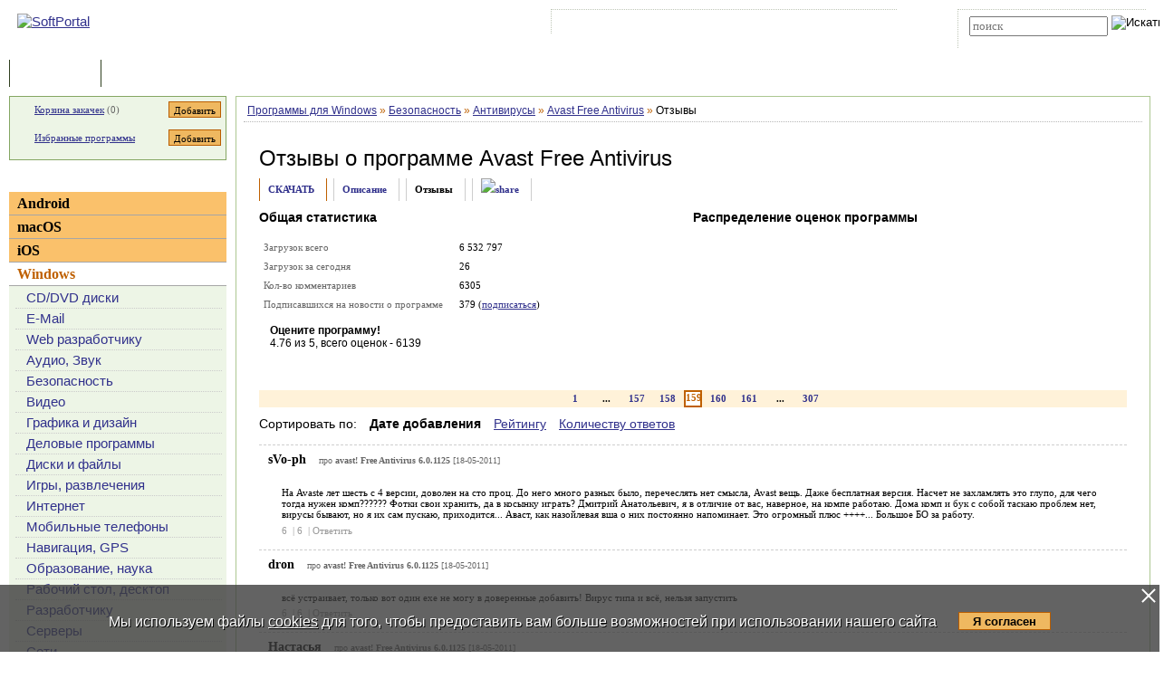

--- FILE ---
content_type: text/html; charset=UTF-8
request_url: https://www.softportal.com/response-2915-avast-free-antivirus-159.html
body_size: 12764
content:
<!DOCTYPE html PUBLIC "-//W3C//DTD HTML 4.01 Transitional//EN" "http://www.w3.org/TR/html4/loose.dtd">
<html lang="ru">
<head>
	<meta charset="UTF-8">
	<META NAME="distribution" CONTENT="GLOBAL">
	<meta name="viewport" content="width=device-width, initial-scale=1.0 user-scalable=no">
	<meta name="google-site-verification" content="Qx1eCcaclVSkb13rTd_4316sMIXp3PNnYw-TaQ-0ws4" />
	<meta name="verify-v1" content="rN7D/UikrDTpBkSzrlNh+99lqIuIvzevXZtWwnBEtHQ=">
	<meta name="verify-sp" content="aFlqankzRThNc2UzOVcxblp2OGJDdz09">
	
			<meta name="robots" content="noindex, follow"><title>Отзывы о программе Avast Free Antivirus 25.5.10141.0</title><META NAME="description" CONTENT="Отзывы о программе Avast Free Antivirus - Avast Free Antivirus - бесплатное антивирусное решение для самой эффективной защиты от всех типов вирусов, шпионского ПО, руткитов и других вредоносных программ"><meta name="keywords" content="Avast Free Antivirus 25.5.10141.0, отзывы о программе"><meta property="og:image" content="https://www.softportal.com/img/SPL_.png">    <link rel="icon" href="/favicon.ico" type="image/x-icon">
    <link rel="shortcut icon" href="/favicon.ico" type="image/x-icon">
    <link rel="preload" as="image" href="/img/ny/head/logo.jpg">
	<link rel="stylesheet" href="/css/layers.min.css?2025062001" type="text/css">
	<!--[if IE]><link rel="stylesheet" href="/css/main_ie.css" type="text/css" id="stylesheet_ie"><![endif]-->
  	<link rel="alternate" type="application/rss+xml" title="последние обновления программ на SoftPortal.com" href="https://www.softportal.com/rss/rss-soft-update.xml">
  	<link rel="alternate" type="application/rss+xml" title="новые программы на SoftPortal.com" href="https://www.softportal.com/rss/rss-soft-new.xml">
  	<link rel="alternate" type="application/rss+xml" title="свежие новости IT-индустрии на SoftPortal.com" href="https://www.softportal.com/rss/rss-news.xml">
 	<link rel="alternate" type="application/rss+xml" title="новые статьи на SoftPortal.com" href="https://www.softportal.com/rss/rss-articles.xml">
  	<link rel="search" type="application/opensearchdescription+xml" href="/search_plugin.xml" title="Поиск на SoftPortal.com">
  	<meta name="yandex-verification" content="53e4b22e422e3f94" />
	<script type="text/javascript" src="/js/jquery.min.js"></script><script type="text/javascript">jQuery.noConflict();</script>  	  	<script type="text/javascript" src="/js/main.min.js" async></script>
	<script type="text/javascript">
		const site_url = 'https://www.softportal.com/';
	</script>
  	
				<style>#tdPreAffLink, #tdAffLink { display:none; }</style>
		<link rel="canonical" href="https://www.softportal.com/response-2915-avast-free-antivirus-1.html">
		<link href="https://fonts.googleapis.com/icon?family=Material+Icons" rel="stylesheet"><style>
		.TblCartCLR.TblCartCLRIcons .add-icon {
			display: block !important;
		}
		@media screen and (max-width: 766px) {
		    #content {
		        order: 0;
		    }
		}
		</style>  	  	<script src="https://apis.google.com/js/platform.js" defer type="text/javascript">
	{lang: 'ru', parsetags: 'explicit'}
  	</script>
    	<script async src="https://www.googletagmanager.com/gtag/js?id=UA-21410459-1" type="text/javascript"></script>
  	<script type="text/javascript">
	window.dataLayer = window.dataLayer || [];
	function gtag(){dataLayer.push(arguments);}
	gtag('js', new Date());
	gtag('config', 'UA-21410459-1');
  	</script>
      	    <!-- Matomo -->
    <script type="text/javascript">
        var _paq = window._paq = window._paq || [];
        /* tracker methods like "setCustomDimension" should be called before "trackPageView" */
        _paq.push(['trackPageView']);
        _paq.push(['enableLinkTracking']);
        (function() {
            var u="//l.softportal.com/";
            _paq.push(['setTrackerUrl', u+'matomo.php']);
            _paq.push(['setSiteId', '1']);
            var d=document, g=d.createElement('script'), s=d.getElementsByTagName('script')[0];
            g.async=true; g.src=u+'matomo.js'; s.parentNode.insertBefore(g,s);
        })();
    </script>
    <!-- End Matomo Code -->
</head>

<body>
	<!-- verify-admitad: "feb9428b94" -->
	<div id="overDiv"></div>
	<div id="fb-root"></div>

		<div id="mainContainer">
		<div id="header">
										<!-- Yandex.Metrika counter -->
				<script type="text/javascript" src="/js/metrika.js?nowv"></script>
				<noscript><div><img src="https://mc.yandex.ru/watch/5222719" style="position:absolute; left:-9999px;" alt="" /></div></noscript>
				<!-- /Yandex.Metrika counter -->
							<div style="display:none;" id="counters_code">
				<!--LiveInternet counter--><script type="text/javascript"><!--
				new Image().src = "//counter.yadro.ru/hit?r"+
				escape(document.referrer)+((typeof(screen)=="undefined")?"":
				";s"+screen.width+"*"+screen.height+"*"+(screen.colorDepth?
				screen.colorDepth:screen.pixelDepth))+";u"+escape(document.URL)+
				";"+Math.random();//--></script><!--/LiveInternet-->
			</div>
			<!-- TABLE 1.2 HEAD -->
			<div id="head">
				<!-- CLine L1 -->
				<div class="head-inner">
					<div class="LogoTd"><div class="LogoTdCLR"><a rel="nofollow" href="https://www.softportal.com/"><img src="/img/_n.gif" alt="SoftPortal"></a></div></div>
					<div class="adapt-menu">
						<div class="head-menu">
							<!-- Block 1 L2 -->
							<div class="HDotTbl">
								<ul>
																			<li class="acc"><a rel="nofollow" href="https://www.softportal.com/account.html" class="whiteA" rel="nofollow">Войти на аккаунт</a></li>
										<li class="reg"><a href="https://www.softportal.com/join.html" class="whiteA">Зарегистрироваться</a></li>
																			<li class="map"><a rel="nofollow" href="https://www.softportal.com/sitemap.html" class="whiteA">Карта сайта</a></li>
									<li class="rss"><a href="https://www.softportal.com/rss.html" class="whiteA">RSS</a></li>
								</ul>
							</div>
							<!-- /Block 1 L2 -->
						</div>
						<div class="head-search" align="right">
							<!-- Block 2: Search L2 -->
							<form name="searchFormTop" id="searchFormTop" method="get" action="https://www.softportal.com/search.html">
								<div class="HDotTbl">
									<div id="top_search"><input type="text" name="str" id="str" placeholder="поиск"><input type="image" src="/img/head/btn.png" alt="Искать"></div>
									<div class="linkSearch"><img src="/img/head/srch.gif" width="10" height="8" alt=""><a rel="nofollow" href="https://www.softportal.com/search.html" class="whiteA">Расширенный поиск</a></div>
								</div>
								<input type="hidden" name="go" id="go" value="1">
							</form>
							<!-- /Block 2: Search L2 -->
						</div>
					</div>
					<div class="hamburger hamburger--collapse">
						<div class="hamburger-box">
							<div class="hamburger-inner"></div>
						</div>
					</div>
				</div>
				<!-- /CLine L1 -->
			</div>
			<!-- /TABLE 1.2 HEAD -->
			<!-- TABLE 2 MENU -->
			<div id="topMenu">
				<div class="menuOutThis"><div class="menuIn"><img src="/img/menu/progs.gif" width="9" height="9" alt=""><a href="https://www.softportal.com/" class="whiteA" rel="nofollow">Программы</a></div></div>
<div class="menuDividerLeft"></div>
<div class="menuOut"><div class="menuIn"><img src="/img/menu/stat.gif" width="7" height="9" alt=""><a href="https://www.softportal.com/articles.html" class="whiteA2">Статьи</a></div></div>
<div class="menuDividerRight"></div>				<div class="clear"></div>
			</div>
		</div> <!-- /header -->

		<div class="outer">
			<div class="inner">
				<div class="float-wrap">
<div id="content">
	<div class="contentWrap">
					<div class="breadcrumbs">
				<div itemscope="" itemtype="https://schema.org/BreadcrumbList" style="white-space: nowrap; overflow-y: hidden;">
					<span itemprop="itemListElement" itemscope
	  itemtype="https://schema.org/ListItem"><a href="/dlcategory-2.html" itemprop="item"><span itemprop="name">Программы для Windows</span></a><meta itemprop="position" content="1"></span> <span style="color:#BF6000">&raquo;</span> <span itemprop="itemListElement" itemscope
	  itemtype="https://schema.org/ListItem"><a href="/dlcategory-219-1-0-0-0.html" itemprop="item"><span itemprop="name">Безопасность</span></a><meta itemprop="position" content="2"></span> <span style="color:#BF6000">&raquo;</span> <span itemprop="itemListElement" itemscope
	  itemtype="https://schema.org/ListItem"><a href="/dlcategory-220-1-0-0-0.html" itemprop="item"><span itemprop="name">Антивирусы</span></a><meta itemprop="position" content="3"></span> <span style="color:#BF6000">&raquo;</span> <span itemprop="itemListElement" itemscope
	  itemtype="https://schema.org/ListItem"><a href="/software-2915-avast-free-antivirus.html" itemprop="item"><span itemprop="name">Avast Free Antivirus</span></a><meta itemprop="position" content="4"></span> <span style="color:#BF6000">&raquo;</span> <span itemprop="itemListElement" itemscope
	  itemtype="https://schema.org/ListItem"><a itemprop="item"><span itemprop="name">Отзывы</span></a><meta itemprop="position" content="5"></span>				</div>
			</div>
					<div class="cardPage">
			<!-- CONTENT L2 -->
			<div class="TblBorderCLR">
				<div class="cardPageTitle cardPageStatistic">
					<h1>Отзывы о программе <a href="/software-2915-avast-free-antivirus.html" class="ASoftName">Avast Free Antivirus</a> </h1>
				</div>

				<div class="cardPageDesc">
					<div class="Menu2Div">
						<div class="cardPageLinks">
							<div class="Menu2E2Td"><a href="/getsoft-2915-avast-free-antivirus-100.html" class="menu2AN" target="_blank" class="menu2AN">СКАЧАТЬ</a></div>
							<div class="Menu2ETd"><a href="/software-2915-avast-free-antivirus.html" class="menu2AN">Описание</a></div>
							<div class="Menu2ETdThis">Отзывы</div>
														<div class="Menu2ETd" style="display: grid; place-items: center;"><a href="#" class="menu2AN" rel="nofollow" onclick="showShare(event, 'https://www.softportal.com/software-2915-avast-free-antivirus.html')" title="Поделиться"><img src="/img/share.svg" style="width: 21px; height: 21px; border: none;" alt="share"></a></div>
						</div>
					</div>
				</div>

				<div class="cardPageMainReviews vera13">
									<div class="reviewsP flex">
						<div>
							<span class="geo14b">Общая статистика</span><p class="sp"></p>
							<TABLE cellpadding="0" width="100%" class="TblDesc">
								<TR><TD colspan="2" class="DivTd"><!-- --></Td></TR>
								<TR><TD class="grey" width="45%">Загрузок всего</TD><TD width="55%">6 532 797</TD></TR>
								<TR><TD colspan="2" class="DivTd"><!-- --></Td></TR>
								<TR><TD class="grey" width="45%">Загрузок за сегодня</TD><TD width="55%">26</TD></TR>
								<TR><TD colspan="2" class="DivTd"><!-- --></Td></TR>
								<TR><TD class="grey" width="45%">Кол-во комментариев</TD><TD width="55%">6305</TD></TR>
								<TR><TD colspan="2" class="DivTd"><!-- --></Td></TR>
								<TR><TD class="grey" width="45%">Подписавшихся на новости о программе</TD><TD width="55%">379 (<a href="javascript:void(null);" onclick="addToFavorites(2915, 1);">подписаться</a>)</TD></TR>
								<TR><TD colspan="2" class="DivTd"><!-- --></Td></TR>
							</TABLE>
							<div class="FiveStarsTd">
								<meta content="0">
								<div style="margin:3px 0 3px 12px; width:100%; padding: 3px 0;">
									<div style="padding-bottom:6px;"><b>Оцените программу!</b><br><span itemprop="ratingValue">4.76</span> из 5, всего оценок - <span itemprop="ratingCount">6139</span></div>
									<div>
										<div class="rating"><div id="unit_long">
											<ul class="unit-rating">
												  <li class="current-rating" style="width:143px;">Рейтинг программы - 4.76 из 5</li>	
												  <li><a href="javascript:void(null);" onclick="javascript:rateSoft(1,2915);" title="Голосовать за &#8220;Avast Free Antivirus&#8221; - Фигня"  class="r1-unit"><span>1</span></a></li>
												  <li><a href="javascript:void(null);" onclick="javascript:rateSoft(2,2915);" title="Голосовать за &#8220;Avast Free Antivirus&#8221; - Плохо" class="r2-unit"><span>2</span></a></li>
												  <li><a href="javascript:void(null);" onclick="javascript:rateSoft(3,2915);" title="Голосовать за &#8220;Avast Free Antivirus&#8221; - Сойдет" class="r3-unit"><span>3</span></a></li>
												  <li><a href="javascript:void(null);" onclick="javascript:rateSoft(4,2915);" title="Голосовать за &#8220;Avast Free Antivirus&#8221; - Хорошо" class="r4-unit"><span>4</span></a></li>
												  <li><a href="javascript:void(null);" onclick="javascript:rateSoft(5,2915);" title="Голосовать за &#8220;Avast Free Antivirus&#8221; - Отлично" class="r5-unit"><span>5</span></a></li>
											</ul>
										</div></div>
										<div class="clear"></div>
									</div>
								</div>
							</div>
						</div>
													<div>
								<span class="geo14b">Распределение оценок программы</span><p />
								<map name="RatingMap" id="RatingMap" >
<area shape="poly" coords="49, 20, 76, 20, 76, 35, 49, 35"  href="#" title="Оценок &#8220;1&#8221;: 594"  alt="Оценок &#8220;1&#8221;: 594" />
<area shape="poly" coords="49, 45, 59, 45, 59, 60, 49, 60"  href="#" title="Оценок &#8220;2&#8221;: 222"  alt="Оценок &#8220;2&#8221;: 222" />
<area shape="poly" coords="49, 69, 59, 69, 59, 84, 49, 84"  href="#" title="Оценок &#8220;3&#8221;: 208"  alt="Оценок &#8220;3&#8221;: 208" />
<area shape="poly" coords="49, 94, 67, 94, 67, 109, 49, 109"  href="#" title="Оценок &#8220;4&#8221;: 397"  alt="Оценок &#8220;4&#8221;: 397" />
<area shape="poly" coords="49, 118, 291, 118, 291, 133, 49, 133"  href="#" title="Оценок &#8220;5&#8221;: 5312"  alt="Оценок &#8220;5&#8221;: 5312" />
</map>								<img src="/img/soft_statistics/rating/stat_2915.png" ismap="ismap" usemap="#RatingMap" border="0" width="373" height="173" alt="">
							</div>
												</div>
									</div>

				<div class="pagination paginationReviews flex">
												<div>
								<div class="PagesPas"><a href="https://www.softportal.com/response-2915-avast-free-antivirus-1.html" class="LSubA">1</a></div><div class="PagesPas">...</div><div class="PagesPas"><a href="https://www.softportal.com/response-2915-avast-free-antivirus-157.html" class="LSubA">157</a></div><div class="PagesPas"><a href="https://www.softportal.com/response-2915-avast-free-antivirus-158.html" class="LSubA">158</a></div><div class="PagesActTop" width="20"><div class="PagesAct">159</div></div><div class="PagesPas"><a href="https://www.softportal.com/response-2915-avast-free-antivirus-160.html" class="LSubA">160</a></div><div class="PagesPas"><a href="https://www.softportal.com/response-2915-avast-free-antivirus-161.html" class="LSubA">161</a></div><div class="PagesPas">...</div><div class="PagesPas"><a href="https://www.softportal.com/response-2915-avast-free-antivirus-307.html" class="LSubA">307</a></div>							</div>
										</div>

									<div class="sortReviews">
						<div style="float:left; font-size:14px;">Сортировать по: <span style="font-weight:bold; margin-left:10px;">Дате добавления</span> <a href="#" onClick="changeResponsesOrder(event, 1);" style="margin-left:10px;">Рейтингу</a> <a href="#" onClick="changeResponsesOrder(event, 2);" style="margin-left:10px;">Количеству ответов</a></div><div style="clear:both;"></div>
					</div>
					
				<div class="cardReviews2">
					<div>
												<div style="border-top:1px dashed #CDCDCD">
								<p class="FBNameTd">sVo-ph <span class="FBDateTd">про <strong> avast! Free Antivirus 6.0.1125</strong> [18-05-2011]</span></p><p class="FBTextTd">На Avaste лет шесть с 4 версии, доволен на сто проц. До него много разных было, перечеслять нет смысла, Avast вещь. Даже бесплатная версия. Насчет не захламлять это глупо, для чего тогда нужен комп?????? Фотки свои хранить, да в косынку играть?  Дмитрий Анатольевич, я в отличие от вас, наверное, на компе работаю. Дома комп и бук с собой таскаю проблем нет, вирусы бывают, но я их сам пускаю, приходится... Аваст, как назойлевая вша о них постоянно напоминает. Это огромный плюс ++++... Большое БО за работу.<br><span class="resp_funcs"><a href="javascript:void(null);" onclick="respRatingChange(147549, 'up');" title="согласен"><span id="spanRespRatingPro_147549" class="resp_up_value">6 </span></a> | <a href="javascript:void(null);" onclick="respRatingChange(147549, 'down');" title="не согласен"><span id="spanRespRatingContra_147549" class="resp_down_value">6 </span></a> | <a href="#form" onclick="replyResponse(147549, 147549);" class="resp_reply">Ответить</a></span></p>
							</div>
														<div style="border-top:1px dashed #CDCDCD">
								<p class="FBNameTd">dron <span class="FBDateTd">про <strong> avast! Free Antivirus 6.0.1125</strong> [18-05-2011]</span></p><p class="FBTextTd">всё устраивает, только вот один ехе не могу в доверенные добавить! Вирус типа и всё, нельзя запустить<br><span class="resp_funcs"><a href="javascript:void(null);" onclick="respRatingChange(147545, 'up');" title="согласен"><span id="spanRespRatingPro_147545" class="resp_up_value">6 </span></a> | <a href="javascript:void(null);" onclick="respRatingChange(147545, 'down');" title="не согласен"><span id="spanRespRatingContra_147545" class="resp_down_value">6 </span></a> | <a href="#form" onclick="replyResponse(147545, 147545);" class="resp_reply">Ответить</a></span></p>
							</div>
														<div style="border-top:1px dashed #CDCDCD">
								<p class="FBNameTd">Настасья <span class="FBDateTd">про <strong> avast! Free Antivirus 6.0.1125</strong> [18-05-2011]</span></p><p class="FBTextTd">Очень нравится) Ещё нравится тётенька, которая там сидит и предупреждает об опасности/обновлении))))ловит всяких вредителей сразу))<br><span class="resp_funcs"><a href="javascript:void(null);" onclick="respRatingChange(147544, 'up');" title="согласен"><span id="spanRespRatingPro_147544" class="resp_up_value">6 </span></a> | <a href="javascript:void(null);" onclick="respRatingChange(147544, 'down');" title="не согласен"><span id="spanRespRatingContra_147544" class="resp_down_value">6 </span></a> | <a href="#form" onclick="replyResponse(147544, 147544);" class="resp_reply">Ответить</a></span></p>
							</div>
														<div style="border-top:1px dashed #CDCDCD">
								<p class="FBNameTd">Иван <span class="FBDateTd">про <strong> avast! Free Antivirus 6.0.1125</strong> [18-05-2011]</span></p><p class="FBTextTd">Пользуюсь несколько лет , но пришло время раставаться.<br>
Растет как ядерный гриб уже больше винды , а соответсвенно большой дополнительный тормоз.<br><span class="resp_funcs"><a href="javascript:void(null);" onclick="respRatingChange(147538, 'up');" title="согласен"><span id="spanRespRatingPro_147538" class="resp_up_value">6 </span></a> | <a href="javascript:void(null);" onclick="respRatingChange(147538, 'down');" title="не согласен"><span id="spanRespRatingContra_147538" class="resp_down_value">6 </span></a> | <a href="#form" onclick="replyResponse(147538, 147538);" class="resp_reply">Ответить</a></span></p>
							</div>
														<div style="border-top:1px dashed #CDCDCD">
								<p class="FBNameTd">Серж <span class="FBDateTd">про <strong> avast! Free Antivirus 6.0.1125</strong> [18-05-2011]</span></p><p class="FBTextTd">всё бы ничего,но иногда,когда ставишь Аваст на комп,где стоял когда то другой антивирусник,он сжирает систему при полном сканировании.приходится много чего в игнор ставить.и не пускать его туда.<br><span class="resp_funcs"><a href="javascript:void(null);" onclick="respRatingChange(147535, 'up');" title="согласен"><span id="spanRespRatingPro_147535" class="resp_up_value">6 </span></a> | <a href="javascript:void(null);" onclick="respRatingChange(147535, 'down');" title="не согласен"><span id="spanRespRatingContra_147535" class="resp_down_value">6 </span></a> | <a href="#form" onclick="replyResponse(147535, 147535);" class="resp_reply">Ответить</a></span></p>
							</div>
														<div style="border-top:1px dashed #CDCDCD">
								<p class="FBNameTd">Виктор <span class="FBDateTd">про <strong> avast! Free Antivirus 6.0.1125</strong> [17-05-2011]</span></p><p class="FBTextTd">Очень доволен! Раньше у меня стоял Касперский. Тот пропускал очень много вирусов. Установил по совету друга Avast, прогнал и обнаружилось с пяток вирусов! И теперь у меня всё в порядке!<br><span class="resp_funcs"><a href="javascript:void(null);" onclick="respRatingChange(147529, 'up');" title="согласен"><span id="spanRespRatingPro_147529" class="resp_up_value">6 </span></a> | <a href="javascript:void(null);" onclick="respRatingChange(147529, 'down');" title="не согласен"><span id="spanRespRatingContra_147529" class="resp_down_value">6 </span></a> | <a href="#form" onclick="replyResponse(147529, 147529);" class="resp_reply">Ответить</a></span></p>
							</div>
														<div style="border-top:1px dashed #CDCDCD">
								<p class="FBNameTd">Специалист <span class="FBDateTd">про <strong> avast! Free Antivirus 6.0.1125</strong> [17-05-2011]</span></p><p class="FBTextTd">НЕ бывает плохого Аваста,бываю плохие пользователи.В Аваст вбухали столько денег и труда,что по иному и быть не может.<br><span class="resp_funcs"><a href="javascript:void(null);" onclick="respRatingChange(147527, 'up');" title="согласен"><span id="spanRespRatingPro_147527" class="resp_up_value">6 </span></a> | <a href="javascript:void(null);" onclick="respRatingChange(147527, 'down');" title="не согласен"><span id="spanRespRatingContra_147527" class="resp_down_value">6 </span></a> | <a href="#form" onclick="replyResponse(147527, 147527);" class="resp_reply">Ответить</a></span></p>
							</div>
														<div style="border-top:1px dashed #CDCDCD">
								<p class="FBNameTd">Людмила <span class="FBDateTd">про <strong> avast! Free Antivirus 6.0.1125</strong> [17-05-2011]</span></p><p class="FBTextTd">Авастом пользуюсь третий год. Сначала на старом компе, а перед Новым годом купили ноут, на котором стоял какой-то другой на 30 дней. В общем, когда пришло время менять, то ни на секунду не сомневалась: скачала аваст и поставила! Кстати, сразу нашёл одного трояна... Так что теперь радуюсь жизни и отсутствию вирусов!<br><span class="resp_funcs"><a href="javascript:void(null);" onclick="respRatingChange(147526, 'up');" title="согласен"><span id="spanRespRatingPro_147526" class="resp_up_value">6 </span></a> | <a href="javascript:void(null);" onclick="respRatingChange(147526, 'down');" title="не согласен"><span id="spanRespRatingContra_147526" class="resp_down_value">6 </span></a> | <a href="#form" onclick="replyResponse(147526, 147526);" class="resp_reply">Ответить</a></span></p>
							</div>
														<div style="border-top:1px dashed #CDCDCD">
								<p class="FBNameTd">Levjay <span class="FBDateTd">про <strong> avast! Free Antivirus 6.0.1125</strong> [17-05-2011]</span></p><p class="FBTextTd">На Avast мой компьютер с октября 2010.Сосед посоветовал.Самый лучший антивирус.Перед Новым годом пропустил в общей сложности вирусов 200.Потом все поудалял сканированием при загрузке.<br><span class="resp_funcs"><a href="javascript:void(null);" onclick="respRatingChange(147525, 'up');" title="согласен"><span id="spanRespRatingPro_147525" class="resp_up_value">6 </span></a> | <a href="javascript:void(null);" onclick="respRatingChange(147525, 'down');" title="не согласен"><span id="spanRespRatingContra_147525" class="resp_down_value">6 </span></a> | <a href="#form" onclick="replyResponse(147525, 147525);" class="resp_reply">Ответить</a></span></p>
							</div>
														<div style="border-top:1px dashed #CDCDCD">
								<p class="FBNameTd">Паша <span class="FBDateTd">про <strong> avast! Free Antivirus 6.0.1125</strong> [17-05-2011]</span></p><p class="FBTextTd">Аваст это лутший антивирусник который я видел.Он прекрасно справляеться с вирусами.Еслиб не Аваст то яб выкинулбы кап с вирусами.Спасибо тебе большое Аваст.<br><span class="resp_funcs"><a href="javascript:void(null);" onclick="respRatingChange(147521, 'up');" title="согласен"><span id="spanRespRatingPro_147521" class="resp_up_value">6 </span></a> | <a href="javascript:void(null);" onclick="respRatingChange(147521, 'down');" title="не согласен"><span id="spanRespRatingContra_147521" class="resp_down_value">6 </span></a> | <a href="#form" onclick="replyResponse(147521, 147521);" class="resp_reply">Ответить</a></span></p>
							</div>
														<div style="border-top:1px dashed #CDCDCD">
								<p class="FBNameTd">Александр <span class="FBDateTd">про <strong> avast! Free Antivirus 6.0.1125</strong> [17-05-2011]</span></p><p class="FBTextTd">Прекрасная программа.Парочку вирусов все же пропустила по дело житейское.Полечили и все прошло.Спасибо создателям.<br><span class="resp_funcs"><a href="javascript:void(null);" onclick="respRatingChange(147518, 'up');" title="согласен"><span id="spanRespRatingPro_147518" class="resp_up_value">6 </span></a> | <a href="javascript:void(null);" onclick="respRatingChange(147518, 'down');" title="не согласен"><span id="spanRespRatingContra_147518" class="resp_down_value">6 </span></a> | <a href="#form" onclick="replyResponse(147518, 147518);" class="resp_reply">Ответить</a></span></p>
							</div>
														<div style="border-top:1px dashed #CDCDCD">
								<p class="FBNameTd">Евгений <span class="FBDateTd">про <strong> avast! Free Antivirus 6.0.1125</strong> [17-05-2011]</span></p><p class="FBTextTd">Неплохой антивирус, больших вопросов не вызывает. При небольших потребляемых ресурсах и достаточной осторожности самого пользователя, успешно справляется с основными вирусными опасностями. Единственное пожелание - изменить интерфейс: шрифты мелковаты. Ну, и главное достоинство: он бесплатен!<br><span class="resp_funcs"><a href="javascript:void(null);" onclick="respRatingChange(147517, 'up');" title="согласен"><span id="spanRespRatingPro_147517" class="resp_up_value">6 </span></a> | <a href="javascript:void(null);" onclick="respRatingChange(147517, 'down');" title="не согласен"><span id="spanRespRatingContra_147517" class="resp_down_value">6 </span></a> | <a href="#form" onclick="replyResponse(147517, 147517);" class="resp_reply">Ответить</a></span></p>
							</div>
														<div style="border-top:1px dashed #CDCDCD">
								<p class="FBNameTd">Илья <span class="FBDateTd">про <strong> avast! Free Antivirus 6.0.1125</strong> [17-05-2011]</span></p><p class="FBTextTd">Быстрый и надёжный антивирусник! Чувствуешь, что твой компьютер под надёжной защитой! Нет тормозов, нет вирусов - просто супер. Надёжная защита личной жизни!<br><span class="resp_funcs"><a href="javascript:void(null);" onclick="respRatingChange(147510, 'up');" title="согласен"><span id="spanRespRatingPro_147510" class="resp_up_value">6 </span></a> | <a href="javascript:void(null);" onclick="respRatingChange(147510, 'down');" title="не согласен"><span id="spanRespRatingContra_147510" class="resp_down_value">6 </span></a> | <a href="#form" onclick="replyResponse(147510, 147510);" class="resp_reply">Ответить</a></span></p>
							</div>
														<div style="border-top:1px dashed #CDCDCD">
								<p class="FBNameTd">Василий <span class="FBDateTd">про <strong> avast! Free Antivirus 6.0.1125</strong> [17-05-2011]</span></p><p class="FBTextTd">Мне очень нравится Avast. сначала стоял штатный антивирус, потом доктор веб, потом каспер. установил Avast и он после них нашел кучу вирусов ( причем бесплатная версия). пользуюсь три или четыре года Avast-ом и очень доволен, от вирусов не страдаю. супер<br><span class="resp_funcs"><a href="javascript:void(null);" onclick="respRatingChange(147509, 'up');" title="согласен"><span id="spanRespRatingPro_147509" class="resp_up_value">6 </span></a> | <a href="javascript:void(null);" onclick="respRatingChange(147509, 'down');" title="не согласен"><span id="spanRespRatingContra_147509" class="resp_down_value">6 </span></a> | <a href="#form" onclick="replyResponse(147509, 147509);" class="resp_reply">Ответить</a></span></p>
							</div>
														<div style="border-top:1px dashed #CDCDCD">
								<p class="FBNameTd">Александр <span class="FBDateTd">про <strong> avast! Free Antivirus 6.0.1125</strong> [17-05-2011]</span></p><p class="FBTextTd">Сколько раз я уходил с Аваста на другие антивирусники...но всё время возвращаюсь к Авасту...я не могу сказать что он лучше чем скажем 6 каспер или лицензионный НОД32, но он легче...я по крайней мере мой многострадальный ноут живёт )))<br><span class="resp_funcs"><a href="javascript:void(null);" onclick="respRatingChange(147499, 'up');" title="согласен"><span id="spanRespRatingPro_147499" class="resp_up_value">6 </span></a> | <a href="javascript:void(null);" onclick="respRatingChange(147499, 'down');" title="не согласен"><span id="spanRespRatingContra_147499" class="resp_down_value">6 </span></a> | <a href="#form" onclick="replyResponse(147499, 147499);" class="resp_reply">Ответить</a></span></p>
							</div>
														<div style="border-top:1px dashed #CDCDCD">
								<p class="FBNameTd">misteralexl <span class="FBDateTd">про <strong> avast! Free Antivirus 6.0.1125</strong> [17-05-2011]</span></p><p class="FBTextTd">пользовался версиями 4.8 сейчас 6.0 каспер по сравнению с ними на порядок ниже и хвалят его те кто не пользовался авастом.перед ним пользовался каспером и нод32-проблемы с ними уже стали классикой<br><span class="resp_funcs"><a href="javascript:void(null);" onclick="respRatingChange(147498, 'up');" title="согласен"><span id="spanRespRatingPro_147498" class="resp_up_value">6 </span></a> | <a href="javascript:void(null);" onclick="respRatingChange(147498, 'down');" title="не согласен"><span id="spanRespRatingContra_147498" class="resp_down_value">6 </span></a> | <a href="#form" onclick="replyResponse(147498, 147498);" class="resp_reply">Ответить</a></span></p>
							</div>
														<div style="border-top:1px dashed #CDCDCD">
								<p class="FBNameTd">Wovik <span class="FBDateTd">про <strong> avast! Free Antivirus 6.0.1125</strong> [17-05-2011]</span></p><p class="FBTextTd">В принципе работой проги доволен. Один маленький минус, обновил до 6 и началось: запускаешь ЛЮБОЙ браузер - нет соединения. Отключаешь экраны на 10 мин. перезапускаешь браузер, всё ОК, включаешь экраны и дальше нет проблем до перезагузки компа. Это что глюк?<br><span class="resp_funcs"><a href="javascript:void(null);" onclick="respRatingChange(147485, 'up');" title="согласен"><span id="spanRespRatingPro_147485" class="resp_up_value">6 </span></a> | <a href="javascript:void(null);" onclick="respRatingChange(147485, 'down');" title="не согласен"><span id="spanRespRatingContra_147485" class="resp_down_value">6 </span></a> | <a href="#form" onclick="replyResponse(147485, 147485);" class="resp_reply">Ответить</a></span></p>
							</div>
														<div style="border-top:1px dashed #CDCDCD">
								<p class="FBNameTd">Михаил <span class="FBDateTd">про <strong> avast! Free Antivirus 6.0.1125</strong> [17-05-2011]</span></p><p class="FBTextTd">Avast так себе. Юзаю касперского. Каспер+руки и никаких проблем<br><span class="resp_funcs"><a href="javascript:void(null);" onclick="respRatingChange(147484, 'up');" title="согласен"><span id="spanRespRatingPro_147484" class="resp_up_value">6 </span></a> | <a href="javascript:void(null);" onclick="respRatingChange(147484, 'down');" title="не согласен"><span id="spanRespRatingContra_147484" class="resp_down_value">6 </span></a> | <a href="#form" onclick="replyResponse(147484, 147484);" class="resp_reply">Ответить</a></span></p>
							</div>
														<div style="border-top:1px dashed #CDCDCD">
								<p class="FBNameTd">Артем <span class="FBDateTd">про <strong> avast! Free Antivirus 6.0.1125</strong> [17-05-2011]</span></p><p class="FBTextTd">Пользуюсь avastom 2 месяца хороший антивирус не пропускает вирусы в отличии от ЭСЭТА у меня постоянный ип и АВАСТ хороше защищает и + там стоит зарегистрироваться и все и не и скать ключи по всему нету как на ноде32<br><span class="resp_funcs"><a href="javascript:void(null);" onclick="respRatingChange(147478, 'up');" title="согласен"><span id="spanRespRatingPro_147478" class="resp_up_value">6 </span></a> | <a href="javascript:void(null);" onclick="respRatingChange(147478, 'down');" title="не согласен"><span id="spanRespRatingContra_147478" class="resp_down_value">6 </span></a> | <a href="#form" onclick="replyResponse(147478, 147478);" class="resp_reply">Ответить</a></span></p>
							</div>
														<div style="border-top:1px dashed #CDCDCD">
								<p class="FBNameTd">Владимир <span class="FBDateTd">про <strong> avast! Free Antivirus 6.0.1125</strong> [17-05-2011]</span></p><p class="FBTextTd">отличная программа и понятная.работал с разными нортон,авира,нод32,д-р веб. но реальнопомогает аваст. вкупе с клинером чудеса творят.<br><span class="resp_funcs"><a href="javascript:void(null);" onclick="respRatingChange(147477, 'up');" title="согласен"><span id="spanRespRatingPro_147477" class="resp_up_value">6 </span></a> | <a href="javascript:void(null);" onclick="respRatingChange(147477, 'down');" title="не согласен"><span id="spanRespRatingContra_147477" class="resp_down_value">6 </span></a> | <a href="#form" onclick="replyResponse(147477, 147477);" class="resp_reply">Ответить</a></span></p>
							</div>
												</div>
				</div>
				
									<div class="pagination paginationReviews flex">	
						<div>
							<div class="PagesPas"><a href="https://www.softportal.com/response-2915-avast-free-antivirus-1.html" class="LSubA">1</a></div><div class="PagesPas">...</div><div class="PagesPas"><a href="https://www.softportal.com/response-2915-avast-free-antivirus-157.html" class="LSubA">157</a></div><div class="PagesPas"><a href="https://www.softportal.com/response-2915-avast-free-antivirus-158.html" class="LSubA">158</a></div><div class="PagesActTop" width="20"><div class="PagesAct">159</div></div><div class="PagesPas"><a href="https://www.softportal.com/response-2915-avast-free-antivirus-160.html" class="LSubA">160</a></div><div class="PagesPas"><a href="https://www.softportal.com/response-2915-avast-free-antivirus-161.html" class="LSubA">161</a></div><div class="PagesPas">...</div><div class="PagesPas"><a href="https://www.softportal.com/response-2915-avast-free-antivirus-307.html" class="LSubA">307</a></div>						</div>
					</div>
									<div class="formReviews">
										<a name="form"></a>
					<div id="divResponseForm">
						<form name="responseForm" id="responseForm" method="post" action="https://www.softportal.com/response-2915-avast-free-antivirus-1.html" onSubmit="sendResponseForm(2915); return false;" class="feedback-form">
							<div class="formContent">
								<div style="padding:.5rem 0 1rem 0;" class="geo14b">Написать отзыв</div>
								<div class="form-group">
									<input type="text" name="name" id="name" style="line-height:1.3rem; font-size:.8rem;" value="" placeholder="Ваше имя" class="form-control">
								</div>
								<div class="form-group">
									<textarea rows="4" cols="50" name="text" id="text" placeholder="Ваш отзыв" class="form-control" style="line-height:1.3rem; font-size:.8rem"></textarea>
								</div>
								<div class="g-recaptcha" data-sitekey="6LdMwAoUAAAAAM4E8a5rzugtDqt36iRBJIJr2HBw"></div>
								<script src="https://www.google.com/recaptcha/api.js" async defer></script>
								<div class="form-buttons" style="border:none;"><input type="image" src="/img/bsend.gif" width="104" height="21" alt="Отправить"></div>
							</div>
							<input type="hidden" name="repsonse_parent_id" id="response_parent_id" value="0">
							<input type="hidden" name="repsonse_top_id" id="response_top_id" value="0">
							<input type="hidden" name="repsonse_reply" id="response_reply" value="0">
							<input type="hidden" name="send" id="send" value="1">
						</form>
					</div>
				</div>
			</div>
		</div>

		<div id="divFloatNewVersionWrapper" style="display:none; background:rgba(0,0,0,0.7); position:fixed; top:0; right:0; left:0; bottom:0; z-index:1000000;">
			<div id="divFloatResponse" class="divFloat" style="text-align:center; padding:0; top:15%; position:relative; margin:auto; max-width:600px;">
				<span id="imgFloatNewVersionClose" onclick="hideFloatResponse(event)" style="position:absolute; top:-10px; right:0; font-size:2rem; cursor:pointer; z-index:1000010;">&times;</span>
				<div id="divLoadingResponse" class="divLoading" style="display:none; padding:0; margin:0; width:100%; height:100%;"><br><br><br><br>Подождите, идет загрузка...</div>
				<div id="divResultResponse" style="padding-bottom:15px;">
					<div id="result" class="taho11" style="font-weight:bold; text-align:left; padding:20px 30px;"></div>
					<input type="button" value="Закрыть" id="btnCloseResultResponse" onClick="hideFloatResponse(event);" class="taho11">
				</div>
			</div>
		</div>
	</div> <!-- /contentWrap -->
</div> <!-- /content -->
<div id="left">
	<div class="leftInner">
					<div class="TblCartCLR TblCartCLRIcons">
				<div class="flex-not-wrap">
					<img src="/img/cart.gif" alt="" width="13" height="12" class="iconCart">
					<a href="https://www.softportal.com/cart.html">Корзина закачек</a>&nbsp;(<span id="soft_cart_count">0</span>)
					<input type="button" class="smallest thin add-icon" value="Добавить" title="Добавить Avast Free Antivirus в корзину закачек" onclick="addToCart(2915);" />
				</div>
				<div class="flex-not-wrap">
					<img src="/img/hearth.png" alt="" width="15" height="14" class="iconHearth"><a href="https://www.softportal.com/account.html">Избранные программы</a>
					<span id="favorites_count" style="display:none;">&nbsp;()</span>
					<input type="button" class="smallest thin add-icon" value="Добавить" title="Добавить Avast Free Antivirus в избранные программы" onclick="addToFavorites(2915, 1);" />
				</div>
			</div>
			        <div>
            <div class="TdLTitleCLR hide-mob-left" id="hide-mob-left-menu">
                <div class="small-hamburger"></div>
                Категории
            </div>
            <div class="mob-left-menu" id="hide-mob-left-menu-panel">
                                        <div class="TdLCatTitle"><a href="https://www.softportal.com/dlcategory-1649.html"
                                                    class="CatA">Android</a>
                        </div>
                                                <div class="TdLCatTitle"><a href="https://www.softportal.com/dlcategory-417.html"
                                                    class="CatA">macOS</a>
                        </div>
                                                <div class="TdLCatTitle"><a href="https://www.softportal.com/dlcategory-1414.html"
                                                    class="CatA">iOS</a>
                        </div>
                                                <div class="TdLCatTitleOn"><a href="https://www.softportal.com/dlcategory-2.html"
                                                      class="CatOnA">Windows</a>
                        </div>
                        <div class="TdLCatSubCLR">
                            <div class="TblLCatSub">
                                                                        <div><img src="/img/arrow1.gif" width="4" height="6" class="LCatImg" alt=""><a
                                                href="https://www.softportal.com/dlcategory-271-1-0-0-0.html"
                                                class="LSubA">CD/DVD диски</a>
                                        </div>
                                                                                <div><img src="/img/arrow1.gif" width="4" height="6" class="LCatImg" alt=""><a
                                                href="https://www.softportal.com/dlcategory-243-1-0-0-0.html"
                                                class="LSubA">E-Mail</a>
                                        </div>
                                                                                <div><img src="/img/arrow1.gif" width="4" height="6" class="LCatImg" alt=""><a
                                                href="https://www.softportal.com/dlcategory-603-1-0-0-0.html"
                                                class="LSubA">Web разработчику</a>
                                        </div>
                                                                                <div><img src="/img/arrow1.gif" width="4" height="6" class="LCatImg" alt=""><a
                                                href="https://www.softportal.com/dlcategory-207-1-0-0-0.html"
                                                class="LSubA">Аудио, Звук</a>
                                        </div>
                                                                                <div><img src="/img/arrow1.gif" width="4" height="6" class="LCatImg" alt=""><a
                                                href="https://www.softportal.com/dlcategory-219-1-0-0-0.html"
                                                class="LSubA">Безопасность</a>
                                        </div>
                                                                                <div><img src="/img/arrow1.gif" width="4" height="6" class="LCatImg" alt=""><a
                                                href="https://www.softportal.com/dlcategory-233-1-0-0-0.html"
                                                class="LSubA">Видео</a>
                                        </div>
                                                                                <div><img src="/img/arrow1.gif" width="4" height="6" class="LCatImg" alt=""><a
                                                href="https://www.softportal.com/dlcategory-292-1-0-0-0.html"
                                                class="LSubA">Графика и дизайн</a>
                                        </div>
                                                                                <div><img src="/img/arrow1.gif" width="4" height="6" class="LCatImg" alt=""><a
                                                href="https://www.softportal.com/dlcategory-802-1-0-0-0.html"
                                                class="LSubA">Деловые программы</a>
                                        </div>
                                                                                <div><img src="/img/arrow1.gif" width="4" height="6" class="LCatImg" alt=""><a
                                                href="https://www.softportal.com/dlcategory-388-1-0-0-0.html"
                                                class="LSubA">Диски и файлы</a>
                                        </div>
                                                                                <div><img src="/img/arrow1.gif" width="4" height="6" class="LCatImg" alt=""><a
                                                href="https://www.softportal.com/dlcategory-324-1-0-0-0.html"
                                                class="LSubA">Игры, развлечения</a>
                                        </div>
                                                                                <div><img src="/img/arrow1.gif" width="4" height="6" class="LCatImg" alt=""><a
                                                href="https://www.softportal.com/dlcategory-347-1-0-0-0.html"
                                                class="LSubA">Интернет</a>
                                        </div>
                                                                                <div><img src="/img/arrow1.gif" width="4" height="6" class="LCatImg" alt=""><a
                                                href="https://www.softportal.com/dlcategory-816-1-0-0-0.html"
                                                class="LSubA">Мобильные телефоны</a>
                                        </div>
                                                                                <div><img src="/img/arrow1.gif" width="4" height="6" class="LCatImg" alt=""><a
                                                href="https://www.softportal.com/dlcategory-279-1-0-0-0.html"
                                                class="LSubA">Навигация, GPS</a>
                                        </div>
                                                                                <div><img src="/img/arrow1.gif" width="4" height="6" class="LCatImg" alt=""><a
                                                href="https://www.softportal.com/dlcategory-346-1-0-0-0.html"
                                                class="LSubA">Образование, наука</a>
                                        </div>
                                                                                <div><img src="/img/arrow1.gif" width="4" height="6" class="LCatImg" alt=""><a
                                                href="https://www.softportal.com/dlcategory-581-1-0-0-0.html"
                                                class="LSubA">Рабочий стол, десктоп</a>
                                        </div>
                                                                                <div><img src="/img/arrow1.gif" width="4" height="6" class="LCatImg" alt=""><a
                                                href="https://www.softportal.com/dlcategory-308-1-0-0-0.html"
                                                class="LSubA">Разработчику</a>
                                        </div>
                                                                                <div><img src="/img/arrow1.gif" width="4" height="6" class="LCatImg" alt=""><a
                                                href="https://www.softportal.com/dlcategory-368-1-0-0-0.html"
                                                class="LSubA">Серверы</a>
                                        </div>
                                                                                <div><img src="/img/arrow1.gif" width="4" height="6" class="LCatImg" alt=""><a
                                                href="https://www.softportal.com/dlcategory-413-1-0-0-0.html"
                                                class="LSubA">Сети</a>
                                        </div>
                                                                                <div><img src="/img/arrow1.gif" width="4" height="6" class="LCatImg" alt=""><a
                                                href="https://www.softportal.com/dlcategory-779-1-0-0-0.html"
                                                class="LSubA">Система</a>
                                        </div>
                                                                                <div><img src="/img/arrow1.gif" width="4" height="6" class="LCatImg" alt=""><a
                                                href="https://www.softportal.com/dlcategory-284-1-0-0-0.html"
                                                class="LSubA">Текст</a>
                                        </div>
                                                                                <div><img src="/img/arrow1.gif" width="4" height="6" class="LCatImg" alt=""><a
                                                href="https://www.softportal.com/dlcategory-617-1-0-0-0.html"
                                                class="LSubA">Хобби, увлечения</a>
                                        </div>
                                                                                <div><img src="/img/arrow1.gif" width="4" height="6" class="LCatImg" alt=""><a
                                                href="https://www.softportal.com/dlcategory-1838-1-0-0-0.html"
                                                class="LSubA">Электронные книги</a>
                                        </div>
                                                                        <div><img src="/img/arrow6.gif" class="LCatImg" alt=""><a href="https://www.softportal.com/top-2-1.html"
                                                                                          class="LSubA"><strong>ТОП-100
                                            для Windows</strong></a></div>
                            </div>
                        </div>
                                    </div>
        </div>
        			<div class="teleSubscribe">
				<a href="https://t.me/softportalcom"><img src="/img/podpisatsya_1.png" style="border:0; width:100%; max-width:300px; height:auto; margin-bottom:1rem;"></a>
			</div>
				</div> <!-- /leftInner -->
	<div class="clear"></div>
</div> <!-- /left -->
			</div> <!-- /float-wrap -->
		</div> <!-- /inner -->
	</div> <!-- /outer -->
</div> <!-- /mainContainer -->

<div class="clear"></div>

<div id="footer">
	<!-- TABLE 4 BOTTOM -->
	<div class="TblBotCLR">
		<div class="top-footer">
			<div class="vera10">&#169; 2002—2025 SOFTPORTAL  <a href="https://www.softportal.com/about.html" rel="nofollow" class="hide-on-mobile">О проекте</a> <span class="razd">|</span> <a href="https://www.softportal.com/feedback.html" rel="nofollow">Обратная связь (Feedback)</a> <span class="razd">|</span> <a href="https://www.softportal.com/faq.html" rel="nofollow" class="hide-on-mobile">ЧАВО</a> <span class="razd">|</span> <a href="https://www.softportal.com/privacy.html" rel="nofollow">Privacy Policy</a><br><span class="hide-on-mobile">SoftPortal&trade; является зарегистрированной торговой маркой. Копирование материалов портала запрещено.</span></div>
			<div class="vera10 footer-menu">
				<div class="TblBotM">
	<ul>
		<li class="active"><a href="https://www.softportal.com/" rel="nofollow">Программы</a></li>
		<li><a href="https://www.softportal.com/articles.html" rel="nofollow">Статьи</a></li>
		<li><a href="https://www.softportal.com/developer.html" rel="nofollow" class="hide-on-mobile">Разработчику</a></li>
	</ul>
</div>
			</div>
		</div>
		<div class="bottom-footer">
			<div>
			</div>
			<div class="soc-icon-footer">
				<div class="social">
					<a href="https://vk.com/softportalcom" target="_blank">
						<div class="social-bottom social-bottom-vk">
							<svg class="social__icon" aria-hidden="true">
								<use class="footer__icon-vk" href="/img/sprite.svg#vk-brands"></use>
							</svg>
						</div>
					</a>
					<a href="https://www.facebook.com/softportalcom/" target="_blank">
						<div class="social-bottom social-bottom-fb">
							<svg class="social__icon" aria-hidden="true">
								<use class="footer__icon-facebook" href="/img/sprite.svg#facebook-f-brands"></use>
							</svg>
						</div>
					</a>
					<a href="https://telegram.me/softportalcom" target="_blank">
						<div class="social-bottom social-bottom-tg">
							<svg class="social__icon" aria-hidden="true">
								<use class="footer__icon-telegram" href="/img/sprite.svg#telegram-plane-brands"></use>
							</svg>
						</div>
					</a>
					<a href="https://twitter.com/softportal/" target="_blank">
						<div class="social-bottom social-bottom-tw">
							<svg class="social__icon" aria-hidden="true">
								<use class="footer__icon-twitter" href="/img/sprite.svg#twitter-brands"></use>
							</svg>
						</div>
					</a>
					<a href="https://www.youtube.com/channel/UCYxYJJJ9-VC5g0NFlaeUSQQ" target="_blank">
						<div class="social-bottom social-bottom-yt">
							<svg class="social__icon" aria-hidden="true">
								<use class="footer__icon-youtube" href="/img/sprite.svg#youtube-brands"></use>
							</svg>
						</div>
					</a>
				</div>
			</div>
		</div>
	</div>
	<!-- /TABLE 4 BOTTOM -->
</div>

		<script type="text/javascript" src="/js/soft_response.js"></script>
		<!-- script type="text/javascript" src="/js/soft_response.min.js"></script --><script>(function(d, s, id) {
	var js, fjs = d.getElementsByTagName(s)[0];
	if (d.getElementById(id)) return;
	js = d.createElement(s); js.id = id;
	js.src = "//connect.facebook.net/ru_RU/sdk.js#xfbml=1&version=v2.4";
	fjs.parentNode.insertBefore(js, fjs);
	}(document, 'script', 'facebook-jssdk'));</script><script type='text/javascript'>
    var googletag = googletag || {};
    googletag.cmd = googletag.cmd || [];
    (function() {
        var gads = document.createElement('script');
        gads.async = true;
        gads.type = 'text/javascript';
        var useSSL = 'https:' == document.location.protocol;
        gads.src = (useSSL ? 'https:' : 'http:') + '//www.googletagservices.com/tag/js/gpt.js';
        var node = document.getElementsByTagName('script')[0];
        node.parentNode.insertBefore(gads, node);
    })();
</script>
<script type="text/javascript">
    googletag.cmd.push(function() {
        googletag.defineSlot('/35202281/Download_336_280', [336, 280], 'div-gpt-ad-1458506050363-0').addService(googletag.pubads());
        googletag.pubads().enableSingleRequest();
        googletag.enableServices();
    });
</script>
<!-- aFlqankzRThNc2UzOVcxblp2OGJDdz09 -->
<style>
#cookie_wrapper {
    position:fixed;
    bottom:0;
    text-align:center;
    width:100%;
    background:rgba(60,60,60,.8);
    color:#fff;
    padding:1.5rem 0;
    font-size:1rem;
    display:flex;
    flex-wrap:nowrap;
    justify-content:center;
}
#cookie_wrapper p {
    margin-right:1.5rem;
}
#cookie_wrapper a {
    color:inherit;
}
#cookie_wrapper #cookie_informed_btn {
    margin-top: 6px;
}
#cookie_wrapper #cookie_informed_close {
    position: absolute;
    right:2px;
    top:2px;
    width:20px;
    height:20px;
    opacity: 1;
}

#cookie_wrapper #cookie_informed_close:before, #cookie_wrapper #cookie_informed_close:after {
    position: absolute;
    left:9px;
    content: ' ';
    height:20px;
    width:2px;
    background-color: #fff;
}
#cookie_wrapper #cookie_informed_close:before {
    transform: rotate(45deg);
}
#cookie_wrapper #cookie_informed_close:after {
    transform: rotate(-45deg);
}

@media screen and (max-width: 1150px) {
    #cookie_wrapper {
        display:block;
    }
}
</style>
<div id="cookie_wrapper" style="">
    <a href="#" id="cookie_informed_close"></a><p style="text-shadow: 1px 1px #000;">Мы используем файлы <a href="/cookies.html">cookies</a> для того, чтобы предоставить вам больше возможностей при использовании нашего сайта</p><input type="button" id="cookie_informed_btn" value="Я согласен">
</div>
<div></div>
<script>
document.getElementById("cookie_informed_btn").addEventListener("click", () => {
    //alert("И шо ты тут хотел увидеть?");
    //return false;

    document.getElementById("cookie_informed_close").click();

    let xhttp = new XMLHttpRequest();
    xhttp.onreadystatechange = function() {
        if (this.readyState == 4 && this.status != 200) {
            console.log(this.status + ': ' + this.statusText);
        }
    };
    xhttp.open("GET", "ajax.php?dj=0&module=cookie_informed", true);
    xhttp.send();
});
document.getElementById("cookie_informed_close").addEventListener("click", (e) => {
    e.preventDefault();
    document.getElementById("cookie_wrapper").style.display = "none";
    return false;
});
</script>
</BODY>
</HTML>


--- FILE ---
content_type: text/html; charset=utf-8
request_url: https://www.google.com/recaptcha/api2/anchor?ar=1&k=6LdMwAoUAAAAAM4E8a5rzugtDqt36iRBJIJr2HBw&co=aHR0cHM6Ly93d3cuc29mdHBvcnRhbC5jb206NDQz&hl=en&v=TkacYOdEJbdB_JjX802TMer9&size=normal&anchor-ms=20000&execute-ms=15000&cb=t89wj3nfesb6
body_size: 45732
content:
<!DOCTYPE HTML><html dir="ltr" lang="en"><head><meta http-equiv="Content-Type" content="text/html; charset=UTF-8">
<meta http-equiv="X-UA-Compatible" content="IE=edge">
<title>reCAPTCHA</title>
<style type="text/css">
/* cyrillic-ext */
@font-face {
  font-family: 'Roboto';
  font-style: normal;
  font-weight: 400;
  src: url(//fonts.gstatic.com/s/roboto/v18/KFOmCnqEu92Fr1Mu72xKKTU1Kvnz.woff2) format('woff2');
  unicode-range: U+0460-052F, U+1C80-1C8A, U+20B4, U+2DE0-2DFF, U+A640-A69F, U+FE2E-FE2F;
}
/* cyrillic */
@font-face {
  font-family: 'Roboto';
  font-style: normal;
  font-weight: 400;
  src: url(//fonts.gstatic.com/s/roboto/v18/KFOmCnqEu92Fr1Mu5mxKKTU1Kvnz.woff2) format('woff2');
  unicode-range: U+0301, U+0400-045F, U+0490-0491, U+04B0-04B1, U+2116;
}
/* greek-ext */
@font-face {
  font-family: 'Roboto';
  font-style: normal;
  font-weight: 400;
  src: url(//fonts.gstatic.com/s/roboto/v18/KFOmCnqEu92Fr1Mu7mxKKTU1Kvnz.woff2) format('woff2');
  unicode-range: U+1F00-1FFF;
}
/* greek */
@font-face {
  font-family: 'Roboto';
  font-style: normal;
  font-weight: 400;
  src: url(//fonts.gstatic.com/s/roboto/v18/KFOmCnqEu92Fr1Mu4WxKKTU1Kvnz.woff2) format('woff2');
  unicode-range: U+0370-0377, U+037A-037F, U+0384-038A, U+038C, U+038E-03A1, U+03A3-03FF;
}
/* vietnamese */
@font-face {
  font-family: 'Roboto';
  font-style: normal;
  font-weight: 400;
  src: url(//fonts.gstatic.com/s/roboto/v18/KFOmCnqEu92Fr1Mu7WxKKTU1Kvnz.woff2) format('woff2');
  unicode-range: U+0102-0103, U+0110-0111, U+0128-0129, U+0168-0169, U+01A0-01A1, U+01AF-01B0, U+0300-0301, U+0303-0304, U+0308-0309, U+0323, U+0329, U+1EA0-1EF9, U+20AB;
}
/* latin-ext */
@font-face {
  font-family: 'Roboto';
  font-style: normal;
  font-weight: 400;
  src: url(//fonts.gstatic.com/s/roboto/v18/KFOmCnqEu92Fr1Mu7GxKKTU1Kvnz.woff2) format('woff2');
  unicode-range: U+0100-02BA, U+02BD-02C5, U+02C7-02CC, U+02CE-02D7, U+02DD-02FF, U+0304, U+0308, U+0329, U+1D00-1DBF, U+1E00-1E9F, U+1EF2-1EFF, U+2020, U+20A0-20AB, U+20AD-20C0, U+2113, U+2C60-2C7F, U+A720-A7FF;
}
/* latin */
@font-face {
  font-family: 'Roboto';
  font-style: normal;
  font-weight: 400;
  src: url(//fonts.gstatic.com/s/roboto/v18/KFOmCnqEu92Fr1Mu4mxKKTU1Kg.woff2) format('woff2');
  unicode-range: U+0000-00FF, U+0131, U+0152-0153, U+02BB-02BC, U+02C6, U+02DA, U+02DC, U+0304, U+0308, U+0329, U+2000-206F, U+20AC, U+2122, U+2191, U+2193, U+2212, U+2215, U+FEFF, U+FFFD;
}
/* cyrillic-ext */
@font-face {
  font-family: 'Roboto';
  font-style: normal;
  font-weight: 500;
  src: url(//fonts.gstatic.com/s/roboto/v18/KFOlCnqEu92Fr1MmEU9fCRc4AMP6lbBP.woff2) format('woff2');
  unicode-range: U+0460-052F, U+1C80-1C8A, U+20B4, U+2DE0-2DFF, U+A640-A69F, U+FE2E-FE2F;
}
/* cyrillic */
@font-face {
  font-family: 'Roboto';
  font-style: normal;
  font-weight: 500;
  src: url(//fonts.gstatic.com/s/roboto/v18/KFOlCnqEu92Fr1MmEU9fABc4AMP6lbBP.woff2) format('woff2');
  unicode-range: U+0301, U+0400-045F, U+0490-0491, U+04B0-04B1, U+2116;
}
/* greek-ext */
@font-face {
  font-family: 'Roboto';
  font-style: normal;
  font-weight: 500;
  src: url(//fonts.gstatic.com/s/roboto/v18/KFOlCnqEu92Fr1MmEU9fCBc4AMP6lbBP.woff2) format('woff2');
  unicode-range: U+1F00-1FFF;
}
/* greek */
@font-face {
  font-family: 'Roboto';
  font-style: normal;
  font-weight: 500;
  src: url(//fonts.gstatic.com/s/roboto/v18/KFOlCnqEu92Fr1MmEU9fBxc4AMP6lbBP.woff2) format('woff2');
  unicode-range: U+0370-0377, U+037A-037F, U+0384-038A, U+038C, U+038E-03A1, U+03A3-03FF;
}
/* vietnamese */
@font-face {
  font-family: 'Roboto';
  font-style: normal;
  font-weight: 500;
  src: url(//fonts.gstatic.com/s/roboto/v18/KFOlCnqEu92Fr1MmEU9fCxc4AMP6lbBP.woff2) format('woff2');
  unicode-range: U+0102-0103, U+0110-0111, U+0128-0129, U+0168-0169, U+01A0-01A1, U+01AF-01B0, U+0300-0301, U+0303-0304, U+0308-0309, U+0323, U+0329, U+1EA0-1EF9, U+20AB;
}
/* latin-ext */
@font-face {
  font-family: 'Roboto';
  font-style: normal;
  font-weight: 500;
  src: url(//fonts.gstatic.com/s/roboto/v18/KFOlCnqEu92Fr1MmEU9fChc4AMP6lbBP.woff2) format('woff2');
  unicode-range: U+0100-02BA, U+02BD-02C5, U+02C7-02CC, U+02CE-02D7, U+02DD-02FF, U+0304, U+0308, U+0329, U+1D00-1DBF, U+1E00-1E9F, U+1EF2-1EFF, U+2020, U+20A0-20AB, U+20AD-20C0, U+2113, U+2C60-2C7F, U+A720-A7FF;
}
/* latin */
@font-face {
  font-family: 'Roboto';
  font-style: normal;
  font-weight: 500;
  src: url(//fonts.gstatic.com/s/roboto/v18/KFOlCnqEu92Fr1MmEU9fBBc4AMP6lQ.woff2) format('woff2');
  unicode-range: U+0000-00FF, U+0131, U+0152-0153, U+02BB-02BC, U+02C6, U+02DA, U+02DC, U+0304, U+0308, U+0329, U+2000-206F, U+20AC, U+2122, U+2191, U+2193, U+2212, U+2215, U+FEFF, U+FFFD;
}
/* cyrillic-ext */
@font-face {
  font-family: 'Roboto';
  font-style: normal;
  font-weight: 900;
  src: url(//fonts.gstatic.com/s/roboto/v18/KFOlCnqEu92Fr1MmYUtfCRc4AMP6lbBP.woff2) format('woff2');
  unicode-range: U+0460-052F, U+1C80-1C8A, U+20B4, U+2DE0-2DFF, U+A640-A69F, U+FE2E-FE2F;
}
/* cyrillic */
@font-face {
  font-family: 'Roboto';
  font-style: normal;
  font-weight: 900;
  src: url(//fonts.gstatic.com/s/roboto/v18/KFOlCnqEu92Fr1MmYUtfABc4AMP6lbBP.woff2) format('woff2');
  unicode-range: U+0301, U+0400-045F, U+0490-0491, U+04B0-04B1, U+2116;
}
/* greek-ext */
@font-face {
  font-family: 'Roboto';
  font-style: normal;
  font-weight: 900;
  src: url(//fonts.gstatic.com/s/roboto/v18/KFOlCnqEu92Fr1MmYUtfCBc4AMP6lbBP.woff2) format('woff2');
  unicode-range: U+1F00-1FFF;
}
/* greek */
@font-face {
  font-family: 'Roboto';
  font-style: normal;
  font-weight: 900;
  src: url(//fonts.gstatic.com/s/roboto/v18/KFOlCnqEu92Fr1MmYUtfBxc4AMP6lbBP.woff2) format('woff2');
  unicode-range: U+0370-0377, U+037A-037F, U+0384-038A, U+038C, U+038E-03A1, U+03A3-03FF;
}
/* vietnamese */
@font-face {
  font-family: 'Roboto';
  font-style: normal;
  font-weight: 900;
  src: url(//fonts.gstatic.com/s/roboto/v18/KFOlCnqEu92Fr1MmYUtfCxc4AMP6lbBP.woff2) format('woff2');
  unicode-range: U+0102-0103, U+0110-0111, U+0128-0129, U+0168-0169, U+01A0-01A1, U+01AF-01B0, U+0300-0301, U+0303-0304, U+0308-0309, U+0323, U+0329, U+1EA0-1EF9, U+20AB;
}
/* latin-ext */
@font-face {
  font-family: 'Roboto';
  font-style: normal;
  font-weight: 900;
  src: url(//fonts.gstatic.com/s/roboto/v18/KFOlCnqEu92Fr1MmYUtfChc4AMP6lbBP.woff2) format('woff2');
  unicode-range: U+0100-02BA, U+02BD-02C5, U+02C7-02CC, U+02CE-02D7, U+02DD-02FF, U+0304, U+0308, U+0329, U+1D00-1DBF, U+1E00-1E9F, U+1EF2-1EFF, U+2020, U+20A0-20AB, U+20AD-20C0, U+2113, U+2C60-2C7F, U+A720-A7FF;
}
/* latin */
@font-face {
  font-family: 'Roboto';
  font-style: normal;
  font-weight: 900;
  src: url(//fonts.gstatic.com/s/roboto/v18/KFOlCnqEu92Fr1MmYUtfBBc4AMP6lQ.woff2) format('woff2');
  unicode-range: U+0000-00FF, U+0131, U+0152-0153, U+02BB-02BC, U+02C6, U+02DA, U+02DC, U+0304, U+0308, U+0329, U+2000-206F, U+20AC, U+2122, U+2191, U+2193, U+2212, U+2215, U+FEFF, U+FFFD;
}

</style>
<link rel="stylesheet" type="text/css" href="https://www.gstatic.com/recaptcha/releases/TkacYOdEJbdB_JjX802TMer9/styles__ltr.css">
<script nonce="LfVan4YtZDtdFes6W7Lyaw" type="text/javascript">window['__recaptcha_api'] = 'https://www.google.com/recaptcha/api2/';</script>
<script type="text/javascript" src="https://www.gstatic.com/recaptcha/releases/TkacYOdEJbdB_JjX802TMer9/recaptcha__en.js" nonce="LfVan4YtZDtdFes6W7Lyaw">
      
    </script></head>
<body><div id="rc-anchor-alert" class="rc-anchor-alert"></div>
<input type="hidden" id="recaptcha-token" value="[base64]">
<script type="text/javascript" nonce="LfVan4YtZDtdFes6W7Lyaw">
      recaptcha.anchor.Main.init("[\x22ainput\x22,[\x22bgdata\x22,\x22\x22,\[base64]/[base64]/[base64]/[base64]/[base64]/[base64]/[base64]/eShDLnN1YnN0cmluZygzKSxwLGYsRSxELEEsRixJKTpLayhDLHApfSxIPWZ1bmN0aW9uKEMscCxmLEUsRCxBKXtpZihDLk89PUMpZm9yKEE9RyhDLGYpLGY9PTMxNXx8Zj09MTU1fHxmPT0xMzQ/[base64]/[base64]/[base64]\\u003d\x22,\[base64]\x22,\x22UQbCq8K+VHnDp1goYcKLU8Ohw4UEw45yCjF3wrJlw689aMOoD8KpwqpCCsO9w73CjMK9LTZew75lw6fDvjN3w6rDm8K0HTnDkMKGw44DPcOtHMKEwqfDlcOeMMOyVSx0woQoLsOrRMKqw5rDpwR9woheISZJwoHDh8KHIsOIwpwYw5TDksOJwp/CixpML8KgeMOFPhHDnlvCrsOAwp7Do8Klwr7DpsOcGH5iwp5nRBduWsOpXjbChcO1ccKEUsKLw7PCqnLDiTYiwoZ0w714wrzDuV9CDsOewpvDoUtIw7FjAMK6wpXCjsOgw6Z0KsKmND9EwrvDqcK5TcK/fMK6K8Kywo0Qw4rDi3Ysw45oABYww5fDu8ONwqzChmZyb8OEw6LDucKHfsOBIMO0RzQKw65Vw5bCg8KCw5bCkMO5LcOowpNPwqQQS8OEwrDClVl5csOAEMOlwpN+BUnDqk3DqV/Dt1DDoMKDw7Rgw6fDiMOsw61bKTfCvyrDmhtzw5o3cXvCnnDCrcKlw4B1PEYhw7DCicK3w4nCi8KqDikkw5QVwo99ESFYQ8KGSBbDiMORw6/Ct8K6wqbDksOVwo3CqyvCnsOUBDLCrRIXBkdMwqHDlcOUEcKGGMKhCWHDsMKCw6w1WMKuHl9rWcK6ZcKnQDvCvXDDjsOJwrHDncO9acOKwp7DvMK5w6DDh0IGw5Ydw7Y3B244Xi5ZwrXDhFTCgHLCiSbDvD/DknfDrCXDl8OQw4IPFljCgWJHPMOmwpcgwozDqcK/[base64]/[base64]/Dp0vCj2rClcOabydudSEDw7vDo2l6IcK4wo5EwrYlwpHDjk/DocOiM8KKS8KbO8OQwroZwpgJeHUGPGBrwoEYw4MPw6M3SB/DkcKmVMO3w4hSwofCl8Klw6PCiHJUwqzCpcKtOMKkwqjCicKvBVbClUDDuMKswoXDrsKaRMO/ASjCjMKjwp7DkjLCm8OvPRvClMKLfEoSw7E8w4vDmXDDuVHDkMKsw5oWAgXDmXnDiMKOX8O2VMOtZcOzSg7DrFRXwrYEScOTHDFVWSZrwqLCpMK0KHvDj8OYw63DuMObWGVjQzDDhcKoScOpbRcyVWpowqHCqiJvw6TDvsOSLjM1worCpsK1wopww7k/[base64]/DnkvCksKIw7fCu8KrwrQ4w7B4P8OCw4LCucKLel7CkGsMwo3DmXlmw5cJC8OMWsK0AwYOwrl3LcOGwo7Cn8KJGcOUCMKcwodrQVzCpMK1AsKeesKBY353wqZXw7waQMOmwqbCv8OkwrlaD8Keayw4w4cSw5fCrFPDt8KBw74rwqLDpsK1E8KlDcK+dw1awrh/cDHDq8KFX20Lw7PDpcKuQsKifzDCi3bDvjUVa8O1VsKjfsK9K8O3TcKSN8Oxw7bDkRvDklrChcKHPHLDvmrCncKcIsK8w4LDkMKFwrNGw5jDvlAiPS3DqcOVw6HCgmvDsMKdw4wvDMOKU8KwasOZwqJvw4DDr2jDunDDrnLDpEHCm0jDo8Ofwoguw5/CqcOHw6dBwppswrRsw4IKw73DrsOXcRTDkAHCrifCp8OiZsO7ZcKxCsOcZcO2BcKbEihTWBPCsMKkF8O4wosnKVgMWsOywqpsHsOuN8O0TsKmwonDoMKpwooiT8KXHwPDsjLCpUfDt1PCsmpAwo4RdGkDU8KXwq/DhmHCnAI3w4nCt0/DksKxKMKBwpwqwonDncOBw6kKwo7Cn8Olw6JZw5Z3wpDDmMO1w6nCphHDlzzChMO+XhrCnMKvG8OGwpfCkG7DicK+w6hbWcKyw488KcO/WcKOwqQ0AcKiw4PDm8OUWh7Ci13DlHAJwoYif35mBjrDuVHCrMOePQ13w5Yqwqt9w53DtcKaw7wgPsKqw59bwpAbwr/ClwHDhVjClsKOw5fDmn3CoMOewr7CiyPCvMOtYcKFHSvCsw/Cp0LDhMOCDlptwqjDm8Ofw4B5fCtqwpzDs1TDvsKJVyvCksOgw4LCgMKYwqvCvMKtwp0GwoXCiWHCoA/[base64]/DuyfCjSLDrcKGw6ozw55+wpMBO8K6b8O1w6NyCz8PRHjDp1g5S8ONw4h/wrHCr8O7esKWwpnChMKQwqLDj8OQLMOXwoJofsO/wobCjMOgwrbDmMOdw5UBVMKwdMOywpfDuMOOw5McwovDtMOOGTEcI0UEw5JtZUQ/w44cw58UTVLCjMKNwqQxwoRTZ2PCl8O4Zh/CmC0FwrLCnMKYcjbDuyMPwqzCp8Kgw7LDlsOIwrMLwoQCCGRSL8OSw5bCuQ/CjWcTAS3DksK3I8OUw6vCjMK3w4TCoMOaw5HCmz8Cw5xhAcK5acOZw5jCgGs6wqE+bsKgAsOsw6rDrsOqwq1dEcKJwq4JCcO7ak18w6bCsMOvwq3DuQslb3lqCcKKwqLDuSRywqAEX8OKwqh3TsKBw67DvCJmw58Ew6hTwo4iwp/ChmrCosKRHg3CiXvDlcOmS2HCqsK9OS7CgsOcJB0Ewo/Dq3HDmcOhC8KaeyjCksKxw43DiMKcwrrDglI9Y1gAHsKcFlsKwosnecKbwoZDDyt9w6PCgEIJK2Mqw7nDrsKgRcO3w7dPwoBFw7kBw6HDlF5CegQODGh/X3rDusOdTShRE2jDkjPDnh/DjcKIDWN4Z352OMOEwqTDjggOIBY2wpHCtsO8PMOfw4YmVMOiM1YbAmvCgcKNVy7CqQM6esKcw4XDgMKJHMKKWsOWDQbCtsKGwrzDmT7CrkFjScKDwqrDs8OUw7Ydw4cdw6jCvU/DjWtsB8OMwoHCrsKIKg1sdsK3w79YwqbDoBHCi8O/S1s8w5Ygw6d+bcOdbl0qRMOCdcOGw7PChzd1wq9GwoXDrWoFwqw9w7/DvcKdUsKSw63DhgBOw4gaGx4mw4PDp8KAw73DusOEXUrDjjXCl8KdSDExPl3Dt8KbLsO6UhBmGAo6C1vDlsOVP3UlUXZuwonCuyrDrsK6wolww57CuRsjwrMuw5NrY2HCssO5VsO2w7zCgcOdd8K9SMOqAEh/OwM4K21/w63CvnjDgAUmHj7Cp8KrZGbDm8K/[base64]/CvMKbwr0TE0bDgMOqPcKVw7sGwrvDgTzCkATDjiNVw7wcwrvDt8OhwpERDCnDl8OCw5XDpxNowrrDnMKQH8OYw5PDmQnCiMOIwpHCq8O/woDCksOGwqnDq07DjcOtw49Uem1DwpPDpMOvw6DCh1YIHXfDuF1aaMOiNsOOw7rCi8KIwqUIw7gRCcOCKB7Cqi/Ct27Cq8K9Z8K0w7dpbcO/eMK6w6PCqsK7SMKRGMKOw43DvHRyPcOpdj7DrhnDulDDvBgxw6oMAnHDgsK8woDDv8KVGMKIQsKQWMKMRsKZF2ZFw6oaWGoFwpLCu8KLB2PDqMK4IsK3wogmwpcEd8O1w6/DjsKXK8KUGA3DtMKzPRJrZxfCpXA0w4oawrXDhsKyYMKdRsKewr9zwpAxKl4THCXDh8OBw4PDrcKFaVNBTsO3JCUAw6FJBntTMsOlb8OtKCzCuB7Ci3Jtwq/CgnrDgBHCs2RGw4xtcDkAKsOid8KCDW5fZBsAQcK6wovCihDDpMO1wpPDsE7Cl8OpwqdtGyXCpMKAM8KDSkRJw7Btwo/CkcKkwo/Cq8K+w6JbUcOGw7tqeMOtOw15STPCmW3CqWfDjMKNwpLDtsKmwp/[base64]/CicKoZcKUw6Ewwr3DpMKdwrJEwpYRw6FzK8Omw6wVd8OZw7EBw5tmbsKQw7ttw5rDu1RZwqDCpMKCW07CmhBLHhrCucOObcOMw4TCt8OdwpQbHFfDlMOVw5jCi8KMWcKjB3bCnl9vw6tAw7zCh8KXwoTCkMKudcK8w79XwpwPwojCrcOOb2xXak1hwrN2woQjwq/CgsKBw5PCkCXDoXXDtMKUAxzCs8KgHsOQP8K8QcKiQgfDpsOOw4gdwrfCgXNHPz3Cl8Kuw4YxX8K/YEjCgTLDuGAVwo9/ZBZhwowOYMOOJ1vCsSzCjsOiw7wtwps+w4nCk3bDr8KOwqRhwq9KwrFNwqMXTy7ChMKJwq4AKcKbGMOGwqlXWANcEjRdHMKew5Ngw4fDlEwSwpHDuGohQcK9JcKVUMKPIMKPw7deNcOhw4A5wq/Dnj5ZwownEsOywqAtJQF2wokXCjPDpkZEwrZUC8OJwq3CgcOFOC9uw4wBOz/DvUjCrsK0woUowqZPw4XDhFnCk8OSw4TDosO1YhAsw7XCpnTCksOqRCLCmcOVJsK/wo7CgzvDjMOYB8OoZVDDmG9+wqLDs8KKb8KIwqTCqMO8w7TDuRdPw6LClzkJwpVQwq8MwqTCj8OpJnjCswt9QS9UYDVvbsO/woElW8Kxw6RLwrTDtMOFNMKJwrNOQX8lwrhBIEhOw4gpM8KKAgYTwpfDisOowq4uccKyR8Kkw5nChsKYwq5Dwq/[base64]/CjirDgcKwelLCs8OkUhHDh8ODQS89woNdw78gwprDjwTDnMOWw6ofRsOjPMOVEsKxTMOwT8OaasKZJ8K8wo0wwos9woQywqt2f8KfX2nCscKWagc0YTAqHsOrQsKsE8KBwpFRTErCi2/DsHvDp8O+wp9URwnDlMKDwojCvcOywrnCmMO/w5Z5VsODMTwIw4jCi8ONRw3CuEBlcMKwFmvDtsKZwodtEsK5woFWw4LCisO/R0s1w4rDosO6GFhuwonDkhzDuhPDtsKGCcK0YSEbwoLDlQ7DimXDmDZqw4UCDMOSw6jDnBlow7ZiwqoXdcKxwrwLG2DDgj7Dj8Kewr5zL8K0wpJiwrZ/[base64]/DsMK9w7HCrGZZw6EPZcKpw5ElwrkmwonDowDCk8O7KwzDtcOJMSHCnMO6TUojPsOoU8O0w5LCg8Orw7TDgE8TMlvDmcKjwrtvw4vDm0TCisKNw4/DpsOvwo8vw7nDhsKyeD7DiyxeEXvDij9cw7J9J13DtyXCsMOtfjvDuMOawpMVK30FDcKPdsKfw73Ck8OMwp7CmmxeeFTCrMKjLsKRwq8EbVrCusOHwr3DlwVsXAbDucKaXsK9wo/Djg1Iw6kfwpjCusOeXMOKw63CvwXCmSEJw5/[base64]/[base64]/DlEjCmWLCgHLDnHLDkEzCtcK4wrQEbcONQiN4OcKiDMKvPnBzHCjCtSfDg8OUw5LCki1XwosrVVxgw48wwp55wq7CiEjDjk5Lw7sxWUnCscKKw4HCuMOgGwlAQcORDFscwqxAUsK6BcOdfcKWwrJcw6HCjsK/wohGwrp7GcK4w7bCjCbDtlI/wqLCtsOtOMK5woJTAUjDkUHCvcKOOcOJJsK6OjjCvkghFsKtw7nCvMOtwpBKw5LCncK2P8O0AX1/WMKnFC41ZX7CnMKvw6Mrwr3Dvi/DtsKMYMKGw7Q0f8KewpfCoMKdQCnDuGXCj8KXdcOTw63CglrCuwYRXcOrbcOIw4TDs2XDpMOEwqXCsMK0wpUqOznCg8OeA0AgQcKNwpg/w4FtwoPCl1NYwroawo/CjxQtTTsdH2bCocOtfcKidQEIw6Zvb8OTwpAFT8Kow6csw67DlycNQMKBSCh2IsKeZWvCj2vCr8OhZizDjRo/[base64]/[base64]/Dmg4nKRzDkcKAw5zCoMK6wq4jw6LDlhfDlsOnw7DCtlHCpzvCrsO3ekN1PsOgwqZewqnDp35Kw592w6R9d8Oqw5w0aQbCucKOwqdvw75NOcOrGcO3wo9IwrgHw6l1w6/[base64]/[base64]/[base64]/[base64]/TMOiwoHCuBR5wqpQFG9dwpXCjzLDjsKWWcKyw5PDsz8ZXgjDrwNhfWDDmVNBw5wjTMOJwrRPSsKuwotEwo8ORsKyXsKwwqbDi8KdwrdUE37DhkfCi0cId3kXw68+worCjcKbw5oVRcOTw4vDtinCty/DhHHCnMKywqdCwovDncONTcORdcOTwpp/[base64]/UQFRw7nDuMO0VTxnwqzCoMKBeMOzw7jDsmZ7XWfCjMOPNcKYw5bDpwDCqMO4wr/CmsOeRQFddMKawrkQwqjCoMKwwpnCmT7DvMK7wpAKZMOVwpx5A8KAwoB0NsK2GMKDw4QhC8KxIMObwoXDg3saw4lrwqsUwoJTN8OHw5JGw4AbwrFGwrfDrsOqwqNBSm7DhMKWw6QGSMKqwpo6wpQhw7nClDnCnG1TwqjDjMKvw4xWw7UBA8OEQ8Kew4/CrwvCuXDDvFnDpMOndcOfZcOeOcKFFsOow4xQw5vChcKVw67Cr8OwwobDtMOfZng2w6hVWsOcJB/Du8KcYlHDu0wbeMKkCsKAWsKcw4A/w6AHw4JCw5A7AnsmUCnCklNJwp3DqcKGVzfCkSzDncOFwrpIwrDDtHPDlcO2PcKZHB0lIcOQSsKlbyTDtmLDiGBJYcKzw7vDmMKRwozCkw/DqsOew7zDj27CjC9uw5YSw7oxwoNkw6PDo8Klw6jDmsOIwox8HjwyMyTCssOxw7RSf8KjdUgvw5IAw7/DjcKNwo8tw5VUwoTCqcO8w5nDn8Oew4U8F3zDp0zDqzw2w5Qmw4Njw5TDo001wr0ZT8KJe8Olwo/[base64]/DosKlfX7CmsOvIBPCqj3Dv1AbbMKUw5F6w6HDlybCnMKRwqPDtsKgWMOHwrlKwr3DtMOAwrpZwqXCo8KDd8Kbw4McfcK/WypDwqDCg8KNwph0IUrDpVrDtA0ZYREYw47Cg8OSw5DCmcKabsKiw5TDvHU+DsKCwrk6woLCgsKULR/CuMOXw43ChDY3w4jCrkt+wqNqPsKPw4oIKMOnbsK7AsOTHsOKw63CjzfCm8OwTkghJnrCr8OhEcKXNlxmczgJw51KwoVsdcOLw7kXQS5QIMO6esOQw4vDhCXDjsOdwqbDqRbDmDXDqMK/KcO0wqRrZ8KaQ8KaXw/DhcOiwrXDiVpzwojDoMKGWTzDl8KewqbClw/Du8KIQm4Uw6NFIcOxwqEbw5PDoBrDpChaX8OGwps/E8KnYUTCgDJSw6fCi8OWD8K0wp3CsXrDvcO/GhfCgwHDi8OhG8OEUcK6wp/Dj8O4fMOswo/Ch8Oyw6HChADCssK3NxEMVETCmhVhwrxPw6QXwpbCgCZjdMKZIMOXAcO9w5Z2Y8Ogw6fChMKHfjDDm8Kdw5JINcK2cGdDwq5aXMOXckwNcXQrw699TjhCbsO/ScOzUMO0wo3DvMOXw45mw4BpTcOEwoVfZQgxwqLDkEw4FcOBe0UEwrvDucKSw4Fmw5jCmsK0QcO7w7LDrRHCiMO/IsOlw5zDonnCmF7CrMO+wrU7wq7DhG7CqcONW8OXH2bDgsOGAsK6dcOFw54Sw6xAw5guW0nDsWHCvzHCusOSDXxFEmPClFQxwroOX1nDvMKVcF8UP8KrwrN1w5vCthzDsMKfwrYow7/[base64]/DuhjCuUbCmykfPsODdMKnwq8KaWzDmMKMDcKMwrvCvEgsw5HDpsKcUxIrwrEPVsO1w59yw7rDlyrDpUTDvHzDmSYww79bBznDsW/Dp8KOw4laKjXDg8KjSjUDwrjDg8K+w5PDryZQY8Kdw7V5w5M1BsOlHMO+fMKuwrYzNsOtDsKqfcOxwoHCicKKQBYCVjlwIiZfwpNlwpTCgcKtOMOSEE/Cm8KfPl1jUMODBMKPw5fCgsKgNTtCw5/DrVPDjTTDv8OowpbDi0Z1w7cZdjLCoWrCmsKEwo51cw4idUDDoFHCrljCgMOaecOwwpjCsXB/woXClcKPEsOPEcKpwqJ4OsONHk0DOsOxwpxjDXx/AcKvwoBdTFgUw7vDnnRFw4zDtMOfPsOtZ0bDunINT0/Dsj1kbMO3d8K6M8OCw7bDpcKGMRUaXcKzVG3DjcKDwrJzYkgwHsOpGyVfwprCtMK1ZsKEAcKnw73CkcOlH8K/WMKGw4bDmcO9w7Btw5jCuXoJRQJRTcK4Q8O+RnPDl8Oow6ICBCQ4w4jCksKeacKjIGDCnMOUakVcwrYvd8KNB8K+wp12w5gLc8Olw45vw5kVwqTDh8OMDhMcRsOdei7DpFXCscOvwpZiw6QWwo8bwojDssOLw7HCuWfDsSnDjsO/VsK/MztYS0/DqhDDn8KVPV9+YTFaAzvCqTlZcV0Aw7fCssKEBsKyFw4bw4zCnXzDhSTCosO4w7fCvzowZsOGwp4ldsKRbyPChmzCrsKhw6JfwpDDtzPCisK/[base64]/Fkx5wqPDuUYlCyXCu8K8w4IlYMO1Nzt/[base64]/wqkpf3QSSArCpwc0e3PDkhIgw68hTlZXNcKIwpHDuMOOwp3CpG7Dim/CjGBcY8OKeMOvwqpTIEHCtVNAwptzwoPCqhpLwpvClTLDu0oYAxDDqzrDjRZUw59rTcK/PcKCD27DjsOqwp3Cs8KswqbDs8OSK8OxRsOmwodGwrnDhsKZw5wVwq/DvcK0G3jCqEo6wo/[base64]/w7IwXsOpwpnDiWzDg8KZw6lTw5TDlMKnJTrChcKXwrLCu1kcTzfChsK7w6FxXWYfcsOew7HDjcO9LF5uw6zCucOJwr3ClMKkwoUrDsKvZsO2w4Qyw5nDjllbTgxuHcO4ZH/CrsOVc3h9w63ClcKMw7FQJT/CiSbCgsOeN8OocCTDjxdEw7YlEWDCk8OPUMKJLm9zfsKWAUFKw6gcw7PChcKLbwrDukdlw53CscO+w6I2w6rCrcOAwpbDmX3DkxtRwoLCgcOwwqMZJ204w6Ziw7dgw5/CnlcGblvChGHDp2lpe18pD8KvGmA0woNmW11nTwvDi0Qpwr3DgMKCw6gGMiLDsU8Owo0bw7rCsQ9kecKudGc7wqUnbsKxw6lLw4vCoGB4wrHDh8OnYS7Crh/DlFpAwrYmJsKCw4w6wqPCn8OxwpPCgxhFPMOCdcOcaHfClD7CocOXwpxiHsKhw7FgFsOtw4Vbw7t7HcKYWm3DnUHDrcKRJiJKwossQ3PCqy1aw5/[base64]/[base64]/DugPCkcOlJRtyw5wCCCjDpcKsw6hdw6M0ZsK1w4oIwpTCusORw4UUEEV4SifCgsKvC0/CjcKsw67CosKow54AAMOncnV8dxrDjMOOwohyPXvCrcK+woxVaRN4wrMJPkHDpSHColQTw6rDpnLCmMK4GMKHw7sfw6AgfBYrbSpBw6vDnA9tw5vCvEbCvyF5WRfCn8O0K2rChcOrYMOfwq8Bw4PCuUJ6wpAww5p0w5vCiMOzW2/[base64]/CvMO9wqbCjxzDqlXCq2tWw7wtwqTDrcO2w7fChTkCw7/DoUDCvcObw6QUw4DCgGHClDpLdUkkNQ7CgsKow6h+wqnDhz/DpcOMwp06wpDDv8K7AMK0CcOTFjzCswgjw4zCrMO7woTDpMOIA8O7DCUaw7lTJBnDgcOhwok/w5vDnn3CpVrCv8O8UMOYw7Ihw7pXXmjCiE/DlgdVLBvCvGPDvsK9GTbDsUt9w4/ChsODw5HCuFBKw4VnD0nCsgtYw5/DjsOLXMOTXTkvJVbCpynCn8K+wqHDk8OLwpPDuMONwqtGw7DCoMOQZQcwwrhOwrzCp17Do8OOw6xibMOFw7JnIMKUw7hIw4VWfVfDjcOVM8ObVsOFwonDjMOVwrtrZ38hw5/Du2dCRGHCi8OyZxpvwpPCncKfwqwdUMOaMW1eLMKdAMOZwp7Co8KsHMKkworDrsKURcKAOsOmUTUcw6xLM2MXecKcMgVccR/[base64]/ecKwGsOtw7zDrMK9EQhaRMKMX8OEw6YUwqzDg8O/JsK7a8KyA3fDvsOvwq1yTsOVOjZJD8OCw7twwpEQe8OBMsOOwop7wp4Aw5bDsMORXg7DrsOswq83DwDDm8OaKsOCc2nChWLCgMOeT1oTDMO/NsK2UmsWIcKIJcKUCMK9D8KDVgBCIW0XaMOvWBgXbBjDrWhqwpoGWyUccMKobD7Cjk1kwqNtw74bK1Eyw6bDg8OzTmorwowNwpEyw5XDqzrCvk7CrcK+JTfCv37DkMOZH8Kcw6QwUsKTWzXCh8KWw7PDtmXDkibDsXQUw7nCnW/DnsKSQsO0UTdpFHTCsMKtwphNw5xZw7x2w7rDucKvdsKMcMK9wqdmVi9fT8OzXHIswqY8EFcPwrYXwrZIFQcbOylQwr/DoAvDgHPDhsO+wrMmw7fCoB7DmMO7UHXDoXN8wr3CuyBjShvDviF4w43DuVsxwqnCusOuw4vDuSTCrjHChXJEZgMvw7rCqyJDwq3Cn8Ohwp3Di1E/w78EFQnCrzpMwr/CqcOBLzLCssOKSSXCujXCgcOew7vCuMK0wozDv8OdWHfCjcOwPSoyI8KbwrXChwMSRChXacKPGMKpbWLCqH3CuMOKTTjCm8KwbsO/e8KIwqdUBsOgRsOmGyMrCsKtwqtoQ0nDv8OPCsOKDsOzTULDscOtw7fCp8O2M3/Djg1Dw48pw7HDmcKww6ZIwoZKw4jCkMOyw64Aw4waw6cPw4bChMKAwrPDowLCnsO4JzbDgW7CpTnDlSTCjMOYM8OlAMKRwpPCn8K2WjjCosOOw789UEHCisOEasKTGsOwZMO1TU3CqRXDqSnDqDQeAlEaYFojw7ciw7PCvgvDjcKBeUEPag/Dt8K1w6Q0w7dUaSDCocO/wr/[base64]/[base64]/Dl8O8wp/CjSnCvMKyVEXCuMKfGBPDo8OawpQlfMO5wq3ChWfDpcKiF8KoQMKKwoDDh2rDjsKKasOwwq/[base64]/CsOsAD7CoCvDkkbCusKLYCPDv8OicxXDjMKmJ8OWZsOHHMKlwrnDkxXDh8OiwpUMEcKgbcKBHkcPJcOtw7jCtcKyw5gywprDqxfChcOEJHbDgcOnJBlMw5XDt8KGwokKwrjCoTPCgMO1wr9GwoLCkMKTF8Kaw7cdY05PITfDgcOvNcKuwrDColTDgMKLwofCn8KIwq/[base64]/[base64]/[base64]/[base64]/CmcOkQA/[base64]/DhXfCgcKuJhPDi8OFwqbDicODwqLDoj/Dn8KGw6bCv2onEWBRUDptVcK1M09DYAhVdxXCvh3CnRhKw4LCnAcUesKhw7slw6DDtADDjzPCusK4wpFYdlYMTsKLUjbCvcKOXgvCjcKGw4oKwqt3KsOUw7o7V8KqTnV5TsO0wovDrypnw6zCnQTDonTCknTDgsO5w5NDw5TCpQ7DgStGw7I5woPDucO4wqIAbl/Dp8KEaiBvTXt9wolvPW7CnsOiXcKHHm9Swpd9wr92ZsKQS8OSw5/[base64]/DvW90bgDCviM4JsKSwr3Dl8O4XkfCtwZRwpwkwo0Gwp/Ckko5UXLDn8O0wqwFwrLDkcKWw4BtYwB4wqjDn8OQwpTDl8K0wo4LWsKnwojDt8KVYcOQBcOiETp/J8OKw47CvRocwrDCoUARw7cZw4fDpQpeMMKICsKPWcOCasOKw7keJcOFGAHDmcOtOMKTw5YBNGnCj8K4w6jDgHrCsioGdihpCVBzw4zDg13Cqg/Cq8ODclnDgBTCqH/Cii7DkMK5woErwpwobkAYw7fCrlI1w7fDjsOZwpvChEMOw53DqlBzAV5Rw783TMO3wqnDs2DDuGDChcO7w7IAwoMzQMOkw6PCvjkFw78dAmQZwp9mERd4a01qwoVKQcKENsKlVnMHcMKzZgjCnlLCog/DisKcwoXCocK7wqRKwpYed8OsTcOcGS5jwrh2wqRTAzvDgMOHMn1TwpPDlWfCnA7CqXvCswrDk8OWw49iwoENw6FzTh/Ct2rDoQ/[base64]/wotAwrjDu8K8w6TDncOrXcOrIgs4w4A1aMKMbMO9cR4Kwrt/[base64]/[base64]/DuB/CvsOwVTzDhcOsKRo0fyEyw7IwLDlLUcO9BA9ZLw1nGT5UZsODEMONHMKJFcK0wqVoB8OLLcOOLWfDlcO4JTbDhBTDmsOAKsO2ST0JEMKAQFPCgcKbd8Kmw4B9aMK+bEbDsiEvfcKCw63DqQjDiMO/OAgCWEvCizIMw5sPesOpw67DvHMrwrwWwpbDhjPCu1fCqVnDlcKGwpgNJsKmEMKewr5xwoHDuSfDq8KQwobDiMOfCcOGecO+IRYVw6zCtjfCpjrDlEZmw6YEw7/[base64]/XHELVMKjRMKeK1ElLHjCn8Kew5bCn8Kpwp8mw4lfMXXDiyTDhEbDsMKuwp/[base64]/[base64]/CvADDt2M1OyTCrsOtwogmf1Z7w6fDsFNofCTCqmQeMcKXS1RbwoPCli7CuUIPw4lewoh9Ix7Dh8KbDncKCjpFwqDDtBxuwpfDp8K4Rj7CusKCw67DlULDimHCtMKVwrrChMKyw6IYd8OewpPCi0DCtXHCg1fClA9Rwr96w7TDqT/DtT4YK8KMQ8KjwqIZw5wyTDXCuiA6wphzAcKkOihHw6ACwrB6woglw5DDrMOyw6PDh8KAwqM+w7VUw5PDgcKLdDnCusO/LcOnwqlnEcKGSCc0w6Mew6zDkMKjNyYiwq97woTCoRQXw4dqAiFzO8KHFhrCmMO/wrnDtWLCnEMhYXlCHcKEV8K8wpXDpDpUQBnCrcOpMcOPQVpRAVhDw7nDihcUFVlbw6XDrcOvwoRTwrbCridDYydSw5bCv3ZFwrTDiMOFwo8kwrAmc2fCoMODKMOQwqF7e8Oww6VvMjfDoMO7JcK9YsOsZBHCrG3CmljDpF/Cp8KoKsKSMMOpIA/DtRjDiC3Dj8OKwrPCosOGw7UEfMOLw4tqPSrDv1HCkEXCjVXDpRQ8cFrDlsOEw5DDo8KOwobCqGJpe23CjV1OD8K/w7zDs8KqwozCpFrDnhYBCHIjAUhIUX3DkUjCmsKnwp3Cl8KlCMKLwpPDoMOaXnzDkW/DrCrDk8OQB8OOworDpsK3wrDDosK7XRZOwqFzwpzDnlVgwrbCu8OQw68Ew4piwqbCicKPUTbDt2/[base64]/CtRbDocKdScO7GcOdXDAVVFNywqnCsMO+wqFPXMO0w7Aww5kKwqHCrMOyPhJCK3PCgMODw6XCr0PDh8OeVMKqBsOKAgfDscOlPMKFIMOfGh/DixF4f0LCj8OsDcKPw5XCgMKmJMOAw5cAw4AcwqDDkyN/Yl7CuWzCtSdAHMOnKcOXX8OLAcKGLsK4wq0Xw4XDlgjCk8OQX8ODwpHCsnbChMOBw5EAZXkAw5wRwpvCmg3CjALDmCJrcsONGsKLwpJfA8K6w4NiUUPDlmNzwoTDkyjDlTtMag7CgsO3FMOkG8Ofw6gfwpshXsOZc0xCwp/Dr8OKw6bDscKOD3l5JcOvYMOPw4TDncOFeMKmNcK/w5kaGcOuYsKPTcOWMMOtR8OjwprCkz1mwqQgLcKwcVcjPMKawqLClQfCtXNgw7rCj17CtsKLw5jDkA3Cr8OTwp/[base64]/[base64]/ZcOgw7/DrcOZEsOvf8KjLlbDmMKiwrFww45ywopEbsOxw7txw4/Cn8K8FcKCMVzCn8OuwpLDn8K5M8OHB8OBw6MVwpI7S0gowqHDlMOfwprCkx/DrcOJw4dVw53DmH/CmydRJMOywqXDjR1OLHXCrAI3AMK+BcKDB8OeMWnDvh9yw7fCo8KtKmnDvGIzdcKyecKFwp5AfFfDvlBTwpHCoGlRwoPDgE87T8OhF8OqHnLDqsKrwpjDmX/DvGt3WMOrw7vDmMKuPTLCrMONOcOhw7d9YmLDuy81w6/[base64]/[base64]/[base64]/[base64]/VHpTw5jDoDk4E8KRwpIBwr9fw5hMaxM3DMKMw7lZNyJsw4sXw4nDvnIvUsOQYTUgamrCo3/DmDhEwqFewpXDvcOwLcObQzNxKcK6HsOpw6Vewpl5QRbClREiNMKlHj3DmxbDrcK0wq0TUsOuf8OfwocVwok3w6XCvy5nw74LwqNZTcOhNXkMw4rCncKxdgvDh8Ofw5lswrpywpwHNX/CimjDr1HDhBw8A156aMKXOsKNw6YiDRnDnsKbw7bCr8KWOhDDlS3CjcOjT8OKAiTDmsKHw6kxwrwZw7XDmnFXworCrxfCm8KOwqx1Bjd5w7MiwpLDhsOOWDzCjWvCl8KybMOHdGxawrXDjg7CgC0JS8O6w6EOdcO6YXI8woMXdsOFfMKpYMOvCEIfwrMowrTCqcO/wrnDg8OmwrFHwpzDisKNb8OWQcOrKWbDuE3DlXvCslh6wozDk8O6wpAPwrrCg8KjIMOSwoZew53Ct8Kqw5jDjcKfwpXDpU3DjCXDn3p3F8KdCsKGVQhTwpJNwod6wqrDpMOUGXvCqlZiD8ORGw/DkicAGcOkwrbCgMO8w4LCncOdAx/DrMKzw5cKw6TClVnCrhM3wr/DjCodw7TCicOnAcOOw4nDu8OEUgcywqfDm1Y3b8KDwrEQbMKZwo88BixCNMOpDsKpbHTCpw1Jw50Mw6PDqcKWw7EjbcOFwpzClcO7wrzDnUPDoFppw4nDisKbwoDDpMO9S8K8wqEqAmlqUsOSw7/[base64]/w6zChHMdRsOeAzPDklh5w6DDtCXCrl0vasOQw74Kw63CgmZhDTPDo8KEw7AnL8Kyw7rCpsODdMKiwpQtYlPCnVPDnBBOw4bCrR9gG8KYFFjDkRwBw5h8bMO5H8KhK8KSfltfwrg6wocsw44owoo2w7rDrw96c0hiYcKAw6x9bMOdwp3DmsO+CsKJw4/DiUVpNcOHf8K9dF7CgSN6wpJgw5HCv30MQxxPw6nDqCo\\u003d\x22],null,[\x22conf\x22,null,\x226LdMwAoUAAAAAM4E8a5rzugtDqt36iRBJIJr2HBw\x22,0,null,null,null,0,[21,125,63,73,95,87,41,43,42,83,102,105,109,121],[7668936,155],0,null,null,null,null,0,null,0,1,700,1,null,0,\[base64]/tzcYADoGZWF6dTZkEg4Iiv2INxgAOgVNZklJNBoZCAMSFR0U8JfjNw7/vqUGGcSdCRmc4owCGQ\\u003d\\u003d\x22,0,0,null,null,1,null,0,1],\x22https://www.softportal.com:443\x22,null,[1,1,1],null,null,null,0,3600,[\x22https://www.google.com/intl/en/policies/privacy/\x22,\x22https://www.google.com/intl/en/policies/terms/\x22],\x22QCFkggiWPRJN2wt5lRtkd2xYOM3z5LheU57nXrb5Km8\\u003d\x22,0,0,null,1,1763130593417,0,0,[243,243,54,176],null,[168,240,250,170,76],\x22RC-ViLoF2mCqlfjng\x22,null,null,null,null,null,\x220dAFcWeA5Mtl5OohFsfm9xrgmYDkXWPi0WyvAjk1VljfGT3AVUATkHlkiWXAqN-NMRliyAy8brt5k5FTlRR3747hXET-Q7fWUQXA\x22,1763213393355]");
    </script></body></html>